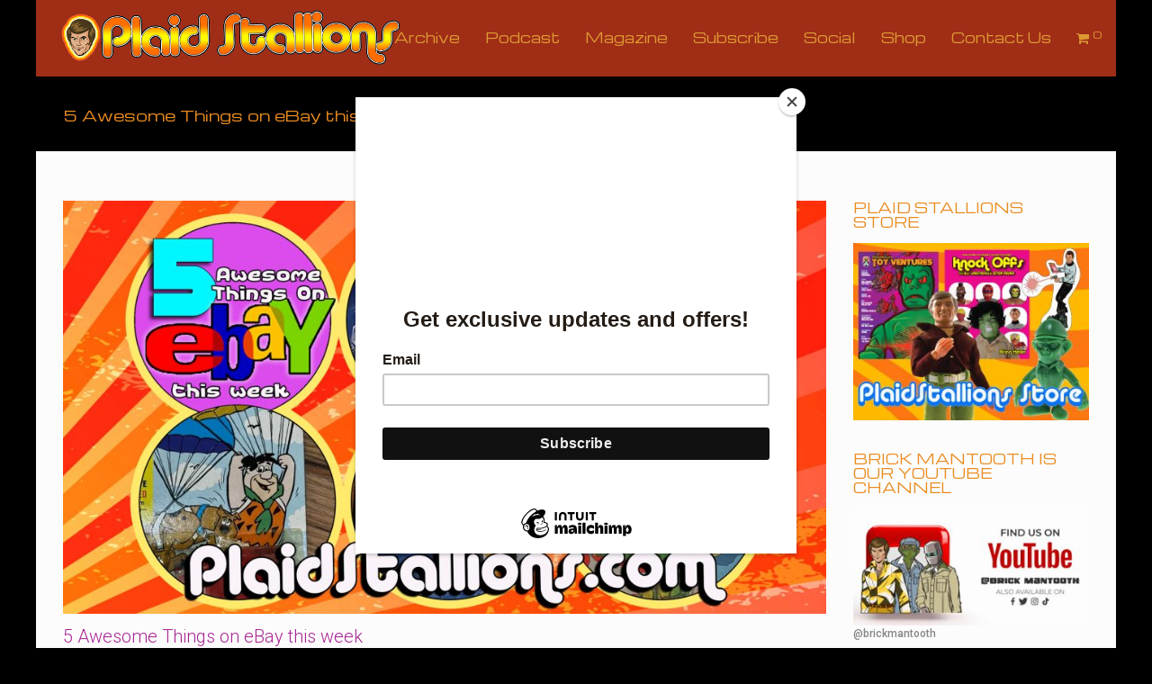

--- FILE ---
content_type: text/html; charset=UTF-8
request_url: https://plaidstallions.com/reboot/5-awesome-things-on-ebay-this-week-123/
body_size: 134539
content:
<!DOCTYPE html>
<!--[if lt IE 7 ]><html class="ie ie6" lang="en-US"> <![endif]-->
<!--[if IE 7 ]><html class="ie ie7" lang="en-US"> <![endif]-->
<!--[if IE 8 ]><html class="ie ie8" lang="en-US"> <![endif]-->
<!--[if (gte IE 9)|!(IE)]><!--><html lang="en-US"> <!--<![endif]-->
<head>
	<!-- Basic Page Needs
  ================================================== -->
	<meta charset="UTF-8">

	<!-- Mobile Specific Metas
  ================================================== -->

	<meta name="viewport" content="width=device-width, initial-scale=1, maximum-scale=1">

	<!--[if lt IE 9]>
		<script src="//html5shim.googlecode.com/svn/trunk/html5.js"></script>
	<![endif]-->

<meta name='robots' content='index, follow, max-image-preview:large, max-snippet:-1, max-video-preview:-1' />
	<style>img:is([sizes="auto" i], [sizes^="auto," i]) { contain-intrinsic-size: 3000px 1500px }</style>
	
            <script data-no-defer="1" data-ezscrex="false" data-cfasync="false" data-pagespeed-no-defer data-cookieconsent="ignore">
                var ctPublicFunctions = {"_ajax_nonce":"2975d27c2c","_rest_nonce":"75a9bd4fda","_ajax_url":"\/reboot\/wp-admin\/admin-ajax.php","_rest_url":"https:\/\/plaidstallions.com\/reboot\/wp-json\/","data__cookies_type":"native","data__ajax_type":"rest","data__bot_detector_enabled":0,"data__frontend_data_log_enabled":1,"text__wait_for_decoding":"Decoding the contact data, let us a few seconds to finish. Anti-Spam by CleanTalk","cookiePrefix":"","wprocket_detected":false,"host_url":"plaidstallions.com"}
            </script>
        
            <script data-no-defer="1" data-ezscrex="false" data-cfasync="false" data-pagespeed-no-defer data-cookieconsent="ignore">
                var ctPublic = {"_ajax_nonce":"2975d27c2c","settings__forms__check_internal":"0","settings__forms__check_external":"0","settings__forms__force_protection":0,"settings__forms__search_test":"1","settings__data__bot_detector_enabled":0,"settings__comments__form_decoration":0,"settings__sfw__anti_crawler":0,"blog_home":"https:\/\/plaidstallions.com\/reboot\/","pixel__setting":"0","pixel__enabled":false,"pixel__url":null,"data__email_check_before_post":1,"data__email_check_exist_post":0,"data__cookies_type":"native","data__key_is_ok":true,"data__visible_fields_required":true,"wl_brandname":"Anti-Spam by CleanTalk","wl_brandname_short":"CleanTalk","ct_checkjs_key":"e7f4d4523e9b3682633e1224f12a945a7f20d2cab4d57094eea3a3779a521d02","emailEncoderPassKey":"62cb07adc6aa38b87e19c68595c952ce","bot_detector_forms_excluded":"W10=","advancedCacheExists":false,"varnishCacheExists":false,"wc_ajax_add_to_cart":true}
            </script>
        <script>window._wca = window._wca || [];</script>

	<!-- This site is optimized with the Yoast SEO plugin v24.4 - https://yoast.com/wordpress/plugins/seo/ -->
	<title>5 Awesome Things on eBay this week - PS</title>
	<meta name="description" content="5 Awesome Things on eBay this week- Blue Thunder, Fred Flinstone sky dives, Shogun Warrior fashions, Doctor Who and Gor: King of the Terrons!" />
	<link rel="canonical" href="https://plaidstallions.com/reboot/5-awesome-things-on-ebay-this-week-123/" />
	<meta property="og:locale" content="en_US" />
	<meta property="og:type" content="article" />
	<meta property="og:title" content="5 Awesome Things on eBay this week - PS" />
	<meta property="og:description" content="5 Awesome Things on eBay this week- Blue Thunder, Fred Flinstone sky dives, Shogun Warrior fashions, Doctor Who and Gor: King of the Terrons!" />
	<meta property="og:url" content="https://plaidstallions.com/reboot/5-awesome-things-on-ebay-this-week-123/" />
	<meta property="og:site_name" content="PS" />
	<meta property="article:author" content="https://www.facebook.com/Plaidstallionsdotcom" />
	<meta property="article:published_time" content="2024-07-12T02:13:01+00:00" />
	<meta property="og:image" content="https://plaidstallions.com/reboot/wp-content/uploads/2024/07/Five-Awesome-bubbles-blanket.jpg" />
	<meta property="og:image:width" content="2000" />
	<meta property="og:image:height" content="1084" />
	<meta property="og:image:type" content="image/jpeg" />
	<meta name="author" content="Mantooth" />
	<meta name="twitter:card" content="summary_large_image" />
	<meta name="twitter:creator" content="@plaidstallions" />
	<meta name="twitter:label1" content="Written by" />
	<meta name="twitter:data1" content="Mantooth" />
	<meta name="twitter:label2" content="Est. reading time" />
	<meta name="twitter:data2" content="6 minutes" />
	<script type="application/ld+json" class="yoast-schema-graph">{"@context":"https://schema.org","@graph":[{"@type":"WebPage","@id":"https://plaidstallions.com/reboot/5-awesome-things-on-ebay-this-week-123/","url":"https://plaidstallions.com/reboot/5-awesome-things-on-ebay-this-week-123/","name":"5 Awesome Things on eBay this week - PS","isPartOf":{"@id":"https://plaidstallions.com/reboot/#website"},"primaryImageOfPage":{"@id":"https://plaidstallions.com/reboot/5-awesome-things-on-ebay-this-week-123/#primaryimage"},"image":{"@id":"https://plaidstallions.com/reboot/5-awesome-things-on-ebay-this-week-123/#primaryimage"},"thumbnailUrl":"https://plaidstallions.com/reboot/wp-content/uploads/2024/07/Five-Awesome-bubbles-blanket.jpg","datePublished":"2024-07-12T02:13:01+00:00","author":{"@id":"https://plaidstallions.com/reboot/#/schema/person/16ff10349d8ed1d438af3f365401ada0"},"description":"5 Awesome Things on eBay this week- Blue Thunder, Fred Flinstone sky dives, Shogun Warrior fashions, Doctor Who and Gor: King of the Terrons!","breadcrumb":{"@id":"https://plaidstallions.com/reboot/5-awesome-things-on-ebay-this-week-123/#breadcrumb"},"inLanguage":"en-US","potentialAction":{"@type":"ListenAction","target":"https://plaidstallions.com/reboot/5-awesome-things-on-ebay-this-week-123/#podcast_player_23944","object":{"@id":"https://plaidstallions.com/reboot/5-awesome-things-on-ebay-this-week-123/#/schema/podcast"}},"mainEntityOfPage":"https://plaidstallions.com/reboot/5-awesome-things-on-ebay-this-week-123/#/schema/podcast"},{"@type":"ImageObject","inLanguage":"en-US","@id":"https://plaidstallions.com/reboot/5-awesome-things-on-ebay-this-week-123/#primaryimage","url":"https://plaidstallions.com/reboot/wp-content/uploads/2024/07/Five-Awesome-bubbles-blanket.jpg","contentUrl":"https://plaidstallions.com/reboot/wp-content/uploads/2024/07/Five-Awesome-bubbles-blanket.jpg","width":2000,"height":1084,"caption":"5 Awesome Things on eBay this week"},{"@type":"BreadcrumbList","@id":"https://plaidstallions.com/reboot/5-awesome-things-on-ebay-this-week-123/#breadcrumb","itemListElement":[{"@type":"ListItem","position":1,"name":"Home","item":"https://plaidstallions.com/reboot/"},{"@type":"ListItem","position":2,"name":"5 Awesome Things on eBay this week"}]},{"@type":"WebSite","@id":"https://plaidstallions.com/reboot/#website","url":"https://plaidstallions.com/reboot/","name":"PS","description":"Reboot","potentialAction":[{"@type":"SearchAction","target":{"@type":"EntryPoint","urlTemplate":"https://plaidstallions.com/reboot/?s={search_term_string}"},"query-input":{"@type":"PropertyValueSpecification","valueRequired":true,"valueName":"search_term_string"}}],"inLanguage":"en-US"},{"@type":"Person","@id":"https://plaidstallions.com/reboot/#/schema/person/16ff10349d8ed1d438af3f365401ada0","name":"Mantooth","image":{"@type":"ImageObject","inLanguage":"en-US","@id":"https://plaidstallions.com/reboot/#/schema/person/image/","url":"https://secure.gravatar.com/avatar/3fc3c105a2aeb1b3c519640f19586cfe?s=96&d=mm&r=g","contentUrl":"https://secure.gravatar.com/avatar/3fc3c105a2aeb1b3c519640f19586cfe?s=96&d=mm&r=g","caption":"Mantooth"},"description":"AKA Brian Heiler author of \"Rack Toys: Cheap, Crazed Playthings\" and co-editor of \"Toy-Ventures Magazine\". Co-Host of the \"Pod Stallions\" podcast. Host of the Brick Mantooth Youtube channel, painter, designer, writer, mental health advocate, toy collector, Mego, and Mego Knock-Off enthusiast. I have large feet, ADHD and I live in Canada. Talk toys, not others.","sameAs":["https://plaidstallions.com/reboot","https://www.facebook.com/Plaidstallionsdotcom","@plaidstallions","https://x.com/plaidstallions","https://www.youtube.com/channel/UCwYta3nz_7FAzPvP8FPSgpg"],"url":"https://plaidstallions.com/reboot/author/mantooth/"}]}</script>
	<!-- / Yoast SEO plugin. -->


<link rel='dns-prefetch' href='//stats.wp.com' />
<link rel='dns-prefetch' href='//fonts.googleapis.com' />
<link rel="alternate" type="application/rss+xml" title="PS &raquo; Feed" href="https://plaidstallions.com/reboot/feed/" />
<link rel="alternate" type="application/rss+xml" title="PS &raquo; Comments Feed" href="https://plaidstallions.com/reboot/comments/feed/" />
<link rel="alternate" type="application/rss+xml" title="PS &raquo; 5 Awesome Things on eBay this week Comments Feed" href="https://plaidstallions.com/reboot/5-awesome-things-on-ebay-this-week-123/feed/" />
<script type="text/javascript">
/* <![CDATA[ */
window._wpemojiSettings = {"baseUrl":"https:\/\/s.w.org\/images\/core\/emoji\/15.0.3\/72x72\/","ext":".png","svgUrl":"https:\/\/s.w.org\/images\/core\/emoji\/15.0.3\/svg\/","svgExt":".svg","source":{"concatemoji":"https:\/\/plaidstallions.com\/reboot\/wp-includes\/js\/wp-emoji-release.min.js?ver=6.7.2"}};
/*! This file is auto-generated */
!function(i,n){var o,s,e;function c(e){try{var t={supportTests:e,timestamp:(new Date).valueOf()};sessionStorage.setItem(o,JSON.stringify(t))}catch(e){}}function p(e,t,n){e.clearRect(0,0,e.canvas.width,e.canvas.height),e.fillText(t,0,0);var t=new Uint32Array(e.getImageData(0,0,e.canvas.width,e.canvas.height).data),r=(e.clearRect(0,0,e.canvas.width,e.canvas.height),e.fillText(n,0,0),new Uint32Array(e.getImageData(0,0,e.canvas.width,e.canvas.height).data));return t.every(function(e,t){return e===r[t]})}function u(e,t,n){switch(t){case"flag":return n(e,"\ud83c\udff3\ufe0f\u200d\u26a7\ufe0f","\ud83c\udff3\ufe0f\u200b\u26a7\ufe0f")?!1:!n(e,"\ud83c\uddfa\ud83c\uddf3","\ud83c\uddfa\u200b\ud83c\uddf3")&&!n(e,"\ud83c\udff4\udb40\udc67\udb40\udc62\udb40\udc65\udb40\udc6e\udb40\udc67\udb40\udc7f","\ud83c\udff4\u200b\udb40\udc67\u200b\udb40\udc62\u200b\udb40\udc65\u200b\udb40\udc6e\u200b\udb40\udc67\u200b\udb40\udc7f");case"emoji":return!n(e,"\ud83d\udc26\u200d\u2b1b","\ud83d\udc26\u200b\u2b1b")}return!1}function f(e,t,n){var r="undefined"!=typeof WorkerGlobalScope&&self instanceof WorkerGlobalScope?new OffscreenCanvas(300,150):i.createElement("canvas"),a=r.getContext("2d",{willReadFrequently:!0}),o=(a.textBaseline="top",a.font="600 32px Arial",{});return e.forEach(function(e){o[e]=t(a,e,n)}),o}function t(e){var t=i.createElement("script");t.src=e,t.defer=!0,i.head.appendChild(t)}"undefined"!=typeof Promise&&(o="wpEmojiSettingsSupports",s=["flag","emoji"],n.supports={everything:!0,everythingExceptFlag:!0},e=new Promise(function(e){i.addEventListener("DOMContentLoaded",e,{once:!0})}),new Promise(function(t){var n=function(){try{var e=JSON.parse(sessionStorage.getItem(o));if("object"==typeof e&&"number"==typeof e.timestamp&&(new Date).valueOf()<e.timestamp+604800&&"object"==typeof e.supportTests)return e.supportTests}catch(e){}return null}();if(!n){if("undefined"!=typeof Worker&&"undefined"!=typeof OffscreenCanvas&&"undefined"!=typeof URL&&URL.createObjectURL&&"undefined"!=typeof Blob)try{var e="postMessage("+f.toString()+"("+[JSON.stringify(s),u.toString(),p.toString()].join(",")+"));",r=new Blob([e],{type:"text/javascript"}),a=new Worker(URL.createObjectURL(r),{name:"wpTestEmojiSupports"});return void(a.onmessage=function(e){c(n=e.data),a.terminate(),t(n)})}catch(e){}c(n=f(s,u,p))}t(n)}).then(function(e){for(var t in e)n.supports[t]=e[t],n.supports.everything=n.supports.everything&&n.supports[t],"flag"!==t&&(n.supports.everythingExceptFlag=n.supports.everythingExceptFlag&&n.supports[t]);n.supports.everythingExceptFlag=n.supports.everythingExceptFlag&&!n.supports.flag,n.DOMReady=!1,n.readyCallback=function(){n.DOMReady=!0}}).then(function(){return e}).then(function(){var e;n.supports.everything||(n.readyCallback(),(e=n.source||{}).concatemoji?t(e.concatemoji):e.wpemoji&&e.twemoji&&(t(e.twemoji),t(e.wpemoji)))}))}((window,document),window._wpemojiSettings);
/* ]]> */
</script>
<style id='wp-emoji-styles-inline-css' type='text/css'>

	img.wp-smiley, img.emoji {
		display: inline !important;
		border: none !important;
		box-shadow: none !important;
		height: 1em !important;
		width: 1em !important;
		margin: 0 0.07em !important;
		vertical-align: -0.1em !important;
		background: none !important;
		padding: 0 !important;
	}
</style>
<link rel='stylesheet' id='wp-block-library-css' href='https://plaidstallions.com/reboot/wp-includes/css/dist/block-library/style.min.css?ver=6.7.2' type='text/css' media='all' />
<link rel='stylesheet' id='mediaelement-css' href='https://plaidstallions.com/reboot/wp-includes/js/mediaelement/mediaelementplayer-legacy.min.css?ver=4.2.17' type='text/css' media='all' />
<link rel='stylesheet' id='wp-mediaelement-css' href='https://plaidstallions.com/reboot/wp-includes/js/mediaelement/wp-mediaelement.min.css?ver=6.7.2' type='text/css' media='all' />
<style id='jetpack-sharing-buttons-style-inline-css' type='text/css'>
.jetpack-sharing-buttons__services-list{display:flex;flex-direction:row;flex-wrap:wrap;gap:0;list-style-type:none;margin:5px;padding:0}.jetpack-sharing-buttons__services-list.has-small-icon-size{font-size:12px}.jetpack-sharing-buttons__services-list.has-normal-icon-size{font-size:16px}.jetpack-sharing-buttons__services-list.has-large-icon-size{font-size:24px}.jetpack-sharing-buttons__services-list.has-huge-icon-size{font-size:36px}@media print{.jetpack-sharing-buttons__services-list{display:none!important}}.editor-styles-wrapper .wp-block-jetpack-sharing-buttons{gap:0;padding-inline-start:0}ul.jetpack-sharing-buttons__services-list.has-background{padding:1.25em 2.375em}
</style>
<style id='classic-theme-styles-inline-css' type='text/css'>
/*! This file is auto-generated */
.wp-block-button__link{color:#fff;background-color:#32373c;border-radius:9999px;box-shadow:none;text-decoration:none;padding:calc(.667em + 2px) calc(1.333em + 2px);font-size:1.125em}.wp-block-file__button{background:#32373c;color:#fff;text-decoration:none}
</style>
<style id='global-styles-inline-css' type='text/css'>
:root{--wp--preset--aspect-ratio--square: 1;--wp--preset--aspect-ratio--4-3: 4/3;--wp--preset--aspect-ratio--3-4: 3/4;--wp--preset--aspect-ratio--3-2: 3/2;--wp--preset--aspect-ratio--2-3: 2/3;--wp--preset--aspect-ratio--16-9: 16/9;--wp--preset--aspect-ratio--9-16: 9/16;--wp--preset--color--black: #000000;--wp--preset--color--cyan-bluish-gray: #abb8c3;--wp--preset--color--white: #ffffff;--wp--preset--color--pale-pink: #f78da7;--wp--preset--color--vivid-red: #cf2e2e;--wp--preset--color--luminous-vivid-orange: #ff6900;--wp--preset--color--luminous-vivid-amber: #fcb900;--wp--preset--color--light-green-cyan: #7bdcb5;--wp--preset--color--vivid-green-cyan: #00d084;--wp--preset--color--pale-cyan-blue: #8ed1fc;--wp--preset--color--vivid-cyan-blue: #0693e3;--wp--preset--color--vivid-purple: #9b51e0;--wp--preset--gradient--vivid-cyan-blue-to-vivid-purple: linear-gradient(135deg,rgba(6,147,227,1) 0%,rgb(155,81,224) 100%);--wp--preset--gradient--light-green-cyan-to-vivid-green-cyan: linear-gradient(135deg,rgb(122,220,180) 0%,rgb(0,208,130) 100%);--wp--preset--gradient--luminous-vivid-amber-to-luminous-vivid-orange: linear-gradient(135deg,rgba(252,185,0,1) 0%,rgba(255,105,0,1) 100%);--wp--preset--gradient--luminous-vivid-orange-to-vivid-red: linear-gradient(135deg,rgba(255,105,0,1) 0%,rgb(207,46,46) 100%);--wp--preset--gradient--very-light-gray-to-cyan-bluish-gray: linear-gradient(135deg,rgb(238,238,238) 0%,rgb(169,184,195) 100%);--wp--preset--gradient--cool-to-warm-spectrum: linear-gradient(135deg,rgb(74,234,220) 0%,rgb(151,120,209) 20%,rgb(207,42,186) 40%,rgb(238,44,130) 60%,rgb(251,105,98) 80%,rgb(254,248,76) 100%);--wp--preset--gradient--blush-light-purple: linear-gradient(135deg,rgb(255,206,236) 0%,rgb(152,150,240) 100%);--wp--preset--gradient--blush-bordeaux: linear-gradient(135deg,rgb(254,205,165) 0%,rgb(254,45,45) 50%,rgb(107,0,62) 100%);--wp--preset--gradient--luminous-dusk: linear-gradient(135deg,rgb(255,203,112) 0%,rgb(199,81,192) 50%,rgb(65,88,208) 100%);--wp--preset--gradient--pale-ocean: linear-gradient(135deg,rgb(255,245,203) 0%,rgb(182,227,212) 50%,rgb(51,167,181) 100%);--wp--preset--gradient--electric-grass: linear-gradient(135deg,rgb(202,248,128) 0%,rgb(113,206,126) 100%);--wp--preset--gradient--midnight: linear-gradient(135deg,rgb(2,3,129) 0%,rgb(40,116,252) 100%);--wp--preset--font-size--small: 13px;--wp--preset--font-size--medium: 20px;--wp--preset--font-size--large: 36px;--wp--preset--font-size--x-large: 42px;--wp--preset--font-family--inter: "Inter", sans-serif;--wp--preset--font-family--cardo: Cardo;--wp--preset--spacing--20: 0.44rem;--wp--preset--spacing--30: 0.67rem;--wp--preset--spacing--40: 1rem;--wp--preset--spacing--50: 1.5rem;--wp--preset--spacing--60: 2.25rem;--wp--preset--spacing--70: 3.38rem;--wp--preset--spacing--80: 5.06rem;--wp--preset--shadow--natural: 6px 6px 9px rgba(0, 0, 0, 0.2);--wp--preset--shadow--deep: 12px 12px 50px rgba(0, 0, 0, 0.4);--wp--preset--shadow--sharp: 6px 6px 0px rgba(0, 0, 0, 0.2);--wp--preset--shadow--outlined: 6px 6px 0px -3px rgba(255, 255, 255, 1), 6px 6px rgba(0, 0, 0, 1);--wp--preset--shadow--crisp: 6px 6px 0px rgba(0, 0, 0, 1);}:where(.is-layout-flex){gap: 0.5em;}:where(.is-layout-grid){gap: 0.5em;}body .is-layout-flex{display: flex;}.is-layout-flex{flex-wrap: wrap;align-items: center;}.is-layout-flex > :is(*, div){margin: 0;}body .is-layout-grid{display: grid;}.is-layout-grid > :is(*, div){margin: 0;}:where(.wp-block-columns.is-layout-flex){gap: 2em;}:where(.wp-block-columns.is-layout-grid){gap: 2em;}:where(.wp-block-post-template.is-layout-flex){gap: 1.25em;}:where(.wp-block-post-template.is-layout-grid){gap: 1.25em;}.has-black-color{color: var(--wp--preset--color--black) !important;}.has-cyan-bluish-gray-color{color: var(--wp--preset--color--cyan-bluish-gray) !important;}.has-white-color{color: var(--wp--preset--color--white) !important;}.has-pale-pink-color{color: var(--wp--preset--color--pale-pink) !important;}.has-vivid-red-color{color: var(--wp--preset--color--vivid-red) !important;}.has-luminous-vivid-orange-color{color: var(--wp--preset--color--luminous-vivid-orange) !important;}.has-luminous-vivid-amber-color{color: var(--wp--preset--color--luminous-vivid-amber) !important;}.has-light-green-cyan-color{color: var(--wp--preset--color--light-green-cyan) !important;}.has-vivid-green-cyan-color{color: var(--wp--preset--color--vivid-green-cyan) !important;}.has-pale-cyan-blue-color{color: var(--wp--preset--color--pale-cyan-blue) !important;}.has-vivid-cyan-blue-color{color: var(--wp--preset--color--vivid-cyan-blue) !important;}.has-vivid-purple-color{color: var(--wp--preset--color--vivid-purple) !important;}.has-black-background-color{background-color: var(--wp--preset--color--black) !important;}.has-cyan-bluish-gray-background-color{background-color: var(--wp--preset--color--cyan-bluish-gray) !important;}.has-white-background-color{background-color: var(--wp--preset--color--white) !important;}.has-pale-pink-background-color{background-color: var(--wp--preset--color--pale-pink) !important;}.has-vivid-red-background-color{background-color: var(--wp--preset--color--vivid-red) !important;}.has-luminous-vivid-orange-background-color{background-color: var(--wp--preset--color--luminous-vivid-orange) !important;}.has-luminous-vivid-amber-background-color{background-color: var(--wp--preset--color--luminous-vivid-amber) !important;}.has-light-green-cyan-background-color{background-color: var(--wp--preset--color--light-green-cyan) !important;}.has-vivid-green-cyan-background-color{background-color: var(--wp--preset--color--vivid-green-cyan) !important;}.has-pale-cyan-blue-background-color{background-color: var(--wp--preset--color--pale-cyan-blue) !important;}.has-vivid-cyan-blue-background-color{background-color: var(--wp--preset--color--vivid-cyan-blue) !important;}.has-vivid-purple-background-color{background-color: var(--wp--preset--color--vivid-purple) !important;}.has-black-border-color{border-color: var(--wp--preset--color--black) !important;}.has-cyan-bluish-gray-border-color{border-color: var(--wp--preset--color--cyan-bluish-gray) !important;}.has-white-border-color{border-color: var(--wp--preset--color--white) !important;}.has-pale-pink-border-color{border-color: var(--wp--preset--color--pale-pink) !important;}.has-vivid-red-border-color{border-color: var(--wp--preset--color--vivid-red) !important;}.has-luminous-vivid-orange-border-color{border-color: var(--wp--preset--color--luminous-vivid-orange) !important;}.has-luminous-vivid-amber-border-color{border-color: var(--wp--preset--color--luminous-vivid-amber) !important;}.has-light-green-cyan-border-color{border-color: var(--wp--preset--color--light-green-cyan) !important;}.has-vivid-green-cyan-border-color{border-color: var(--wp--preset--color--vivid-green-cyan) !important;}.has-pale-cyan-blue-border-color{border-color: var(--wp--preset--color--pale-cyan-blue) !important;}.has-vivid-cyan-blue-border-color{border-color: var(--wp--preset--color--vivid-cyan-blue) !important;}.has-vivid-purple-border-color{border-color: var(--wp--preset--color--vivid-purple) !important;}.has-vivid-cyan-blue-to-vivid-purple-gradient-background{background: var(--wp--preset--gradient--vivid-cyan-blue-to-vivid-purple) !important;}.has-light-green-cyan-to-vivid-green-cyan-gradient-background{background: var(--wp--preset--gradient--light-green-cyan-to-vivid-green-cyan) !important;}.has-luminous-vivid-amber-to-luminous-vivid-orange-gradient-background{background: var(--wp--preset--gradient--luminous-vivid-amber-to-luminous-vivid-orange) !important;}.has-luminous-vivid-orange-to-vivid-red-gradient-background{background: var(--wp--preset--gradient--luminous-vivid-orange-to-vivid-red) !important;}.has-very-light-gray-to-cyan-bluish-gray-gradient-background{background: var(--wp--preset--gradient--very-light-gray-to-cyan-bluish-gray) !important;}.has-cool-to-warm-spectrum-gradient-background{background: var(--wp--preset--gradient--cool-to-warm-spectrum) !important;}.has-blush-light-purple-gradient-background{background: var(--wp--preset--gradient--blush-light-purple) !important;}.has-blush-bordeaux-gradient-background{background: var(--wp--preset--gradient--blush-bordeaux) !important;}.has-luminous-dusk-gradient-background{background: var(--wp--preset--gradient--luminous-dusk) !important;}.has-pale-ocean-gradient-background{background: var(--wp--preset--gradient--pale-ocean) !important;}.has-electric-grass-gradient-background{background: var(--wp--preset--gradient--electric-grass) !important;}.has-midnight-gradient-background{background: var(--wp--preset--gradient--midnight) !important;}.has-small-font-size{font-size: var(--wp--preset--font-size--small) !important;}.has-medium-font-size{font-size: var(--wp--preset--font-size--medium) !important;}.has-large-font-size{font-size: var(--wp--preset--font-size--large) !important;}.has-x-large-font-size{font-size: var(--wp--preset--font-size--x-large) !important;}
:where(.wp-block-post-template.is-layout-flex){gap: 1.25em;}:where(.wp-block-post-template.is-layout-grid){gap: 1.25em;}
:where(.wp-block-columns.is-layout-flex){gap: 2em;}:where(.wp-block-columns.is-layout-grid){gap: 2em;}
:root :where(.wp-block-pullquote){font-size: 1.5em;line-height: 1.6;}
</style>
<link rel='stylesheet' id='ct_public_css-css' href='https://plaidstallions.com/reboot/wp-content/plugins/cleantalk-spam-protect/css/cleantalk-public.min.css?ver=6.49' type='text/css' media='all' />
<link rel='stylesheet' id='ct_email_decoder_css-css' href='https://plaidstallions.com/reboot/wp-content/plugins/cleantalk-spam-protect/css/cleantalk-email-decoder.min.css?ver=6.49' type='text/css' media='all' />
<link rel='stylesheet' id='contact-form-7-css' href='https://plaidstallions.com/reboot/wp-content/plugins/contact-form-7/includes/css/styles.css?ver=6.0.3' type='text/css' media='all' />
<style id='woocommerce-inline-inline-css' type='text/css'>
.woocommerce form .form-row .required { visibility: visible; }
</style>
<link rel='stylesheet' id='gateway-css' href='https://plaidstallions.com/reboot/wp-content/plugins/woocommerce-paypal-payments/modules/ppcp-button/assets/css/gateway.css?ver=2.9.6' type='text/css' media='all' />
<link rel='stylesheet' id='brands-styles-css' href='https://plaidstallions.com/reboot/wp-content/plugins/woocommerce/assets/css/brands.css?ver=9.6.2' type='text/css' media='all' />
<link rel='stylesheet' id='wbc-custom-woocommerce-css-css' href='https://plaidstallions.com/reboot/wp-content/themes/ninezeroseven/includes/config-woo/woo-custom-styles.css?ver=6.7.2' type='text/css' media='all' />
<link rel='stylesheet' id='google-fonts-css' href='//fonts.googleapis.com/css?family=Roboto%3A400%2C100%2C300&#038;ver=6.7.2' type='text/css' media='all' />
<link rel='stylesheet' id='base-css' href='https://plaidstallions.com/reboot/wp-content/themes/ninezeroseven/assets/css/bootstrap.css?ver=4.1.4' type='text/css' media='all' />
<link rel='stylesheet' id='flexslider-css' href='https://plaidstallions.com/reboot/wp-content/themes/ninezeroseven/assets/css/flexslider.css?ver=4.1.4' type='text/css' media='all' />
<link rel='stylesheet' id='prettyPhoto-css' href='https://plaidstallions.com/reboot/wp-content/themes/ninezeroseven/assets/js/prettyPhoto/css/prettyPhoto.css?ver=4.1.4' type='text/css' media='all' />
<link rel='stylesheet' id='font-awesome-css' href='https://plaidstallions.com/reboot/wp-content/themes/ninezeroseven/assets/css/font-icons/font-awesome/css/font-awesome.min.css?ver=4.1.4' type='text/css' media='all' />
<link rel='stylesheet' id='wbc907-animated-css' href='https://plaidstallions.com/reboot/wp-content/themes/ninezeroseven/assets/css/animate.min.css?ver=4.1.4' type='text/css' media='all' />
<link rel='stylesheet' id='theme-styles-css' href='https://plaidstallions.com/reboot/wp-content/themes/ninezeroseven/assets/css/theme-styles.css?ver=4.1.4' type='text/css' media='all' />
<link rel='stylesheet' id='theme-features-css' href='https://plaidstallions.com/reboot/wp-content/themes/ninezeroseven/assets/css/theme-features.css?ver=4.1.4' type='text/css' media='all' />
<link rel='stylesheet' id='style-css' href='https://plaidstallions.com/reboot/wp-content/themes/ninezeroseven/style.css?ver=4.1.4' type='text/css' media='all' />
<link rel='stylesheet' id='redux-google-fonts-wbc907_data-css' href='https://fonts.googleapis.com/css?family=Roboto%3A500%2C300%7CMichroma%3A400%7CChicle%3A400&#038;subset=latin&#038;display=swap&#038;ver=6.7.2' type='text/css' media='all' />
<script type="text/javascript" data-pagespeed-no-defer src="https://plaidstallions.com/reboot/wp-content/plugins/cleantalk-spam-protect/js/apbct-public-bundle.min.js?ver=6.49" id="ct_public_functions-js"></script>
<script type="text/javascript" src="https://plaidstallions.com/reboot/wp-includes/js/jquery/jquery.min.js?ver=3.7.1" id="jquery-core-js"></script>
<script type="text/javascript" src="https://plaidstallions.com/reboot/wp-includes/js/jquery/jquery-migrate.min.js?ver=3.4.1" id="jquery-migrate-js"></script>
<script type="text/javascript" src="https://plaidstallions.com/reboot/wp-content/plugins/woocommerce/assets/js/jquery-blockui/jquery.blockUI.min.js?ver=2.7.0-wc.9.6.2" id="jquery-blockui-js" data-wp-strategy="defer"></script>
<script type="text/javascript" id="wc-add-to-cart-js-extra">
/* <![CDATA[ */
var wc_add_to_cart_params = {"ajax_url":"\/reboot\/wp-admin\/admin-ajax.php","wc_ajax_url":"\/reboot\/?wc-ajax=%%endpoint%%","i18n_view_cart":"View cart","cart_url":"https:\/\/plaidstallions.com\/reboot\/cart\/","is_cart":"","cart_redirect_after_add":"no"};
/* ]]> */
</script>
<script type="text/javascript" src="https://plaidstallions.com/reboot/wp-content/plugins/woocommerce/assets/js/frontend/add-to-cart.min.js?ver=9.6.2" id="wc-add-to-cart-js" data-wp-strategy="defer"></script>
<script type="text/javascript" src="https://plaidstallions.com/reboot/wp-content/plugins/woocommerce/assets/js/js-cookie/js.cookie.min.js?ver=2.1.4-wc.9.6.2" id="js-cookie-js" defer="defer" data-wp-strategy="defer"></script>
<script type="text/javascript" id="woocommerce-js-extra">
/* <![CDATA[ */
var woocommerce_params = {"ajax_url":"\/reboot\/wp-admin\/admin-ajax.php","wc_ajax_url":"\/reboot\/?wc-ajax=%%endpoint%%"};
/* ]]> */
</script>
<script type="text/javascript" src="https://plaidstallions.com/reboot/wp-content/plugins/woocommerce/assets/js/frontend/woocommerce.min.js?ver=9.6.2" id="woocommerce-js" defer="defer" data-wp-strategy="defer"></script>
<script type="text/javascript" src="https://plaidstallions.com/reboot/wp-content/plugins/js_composer/assets/js/vendors/woocommerce-add-to-cart.js?ver=8.2" id="vc_woocommerce-add-to-cart-js-js"></script>
<script type="text/javascript" src="https://stats.wp.com/s-202507.js" id="woocommerce-analytics-js" defer="defer" data-wp-strategy="defer"></script>
<script></script><link rel="https://api.w.org/" href="https://plaidstallions.com/reboot/wp-json/" /><link rel="alternate" title="JSON" type="application/json" href="https://plaidstallions.com/reboot/wp-json/wp/v2/posts/23944" /><link rel="EditURI" type="application/rsd+xml" title="RSD" href="https://plaidstallions.com/reboot/xmlrpc.php?rsd" />
<meta name="generator" content="WordPress 6.7.2" />
<meta name="generator" content="Seriously Simple Podcasting 3.8.1" />
<meta name="generator" content="WooCommerce 9.6.2" />
<link rel='shortlink' href='https://plaidstallions.com/reboot/?p=23944' />
<link rel="alternate" title="oEmbed (JSON)" type="application/json+oembed" href="https://plaidstallions.com/reboot/wp-json/oembed/1.0/embed?url=https%3A%2F%2Fplaidstallions.com%2Freboot%2F5-awesome-things-on-ebay-this-week-123%2F" />
<link rel="alternate" title="oEmbed (XML)" type="text/xml+oembed" href="https://plaidstallions.com/reboot/wp-json/oembed/1.0/embed?url=https%3A%2F%2Fplaidstallions.com%2Freboot%2F5-awesome-things-on-ebay-this-week-123%2F&#038;format=xml" />
<script async src="https://epnt.ebay.com/static/epn-smart-tools.js"></script>
<link rel="alternate" type="application/rss+xml" title="Podcast RSS feed" href="https://plaidstallions.com/reboot/feed/podcast" />

	<style>img#wpstats{display:none}</style>
			<noscript><style>.woocommerce-product-gallery{ opacity: 1 !important; }</style></noscript>
	<style type="text/css">.recentcomments a{display:inline !important;padding:0 !important;margin:0 !important;}</style><meta name="generator" content="Powered by WPBakery Page Builder - drag and drop page builder for WordPress."/>
<meta name="generator" content="Powered by Slider Revolution 6.7.18 - responsive, Mobile-Friendly Slider Plugin for WordPress with comfortable drag and drop interface." />
<style class='wp-fonts-local' type='text/css'>
@font-face{font-family:Inter;font-style:normal;font-weight:300 900;font-display:fallback;src:url('https://plaidstallions.com/reboot/wp-content/plugins/woocommerce/assets/fonts/Inter-VariableFont_slnt,wght.woff2') format('woff2');font-stretch:normal;}
@font-face{font-family:Cardo;font-style:normal;font-weight:400;font-display:fallback;src:url('https://plaidstallions.com/reboot/wp-content/plugins/woocommerce/assets/fonts/cardo_normal_400.woff2') format('woff2');}
</style>
<script>function setREVStartSize(e){
			//window.requestAnimationFrame(function() {
				window.RSIW = window.RSIW===undefined ? window.innerWidth : window.RSIW;
				window.RSIH = window.RSIH===undefined ? window.innerHeight : window.RSIH;
				try {
					var pw = document.getElementById(e.c).parentNode.offsetWidth,
						newh;
					pw = pw===0 || isNaN(pw) || (e.l=="fullwidth" || e.layout=="fullwidth") ? window.RSIW : pw;
					e.tabw = e.tabw===undefined ? 0 : parseInt(e.tabw);
					e.thumbw = e.thumbw===undefined ? 0 : parseInt(e.thumbw);
					e.tabh = e.tabh===undefined ? 0 : parseInt(e.tabh);
					e.thumbh = e.thumbh===undefined ? 0 : parseInt(e.thumbh);
					e.tabhide = e.tabhide===undefined ? 0 : parseInt(e.tabhide);
					e.thumbhide = e.thumbhide===undefined ? 0 : parseInt(e.thumbhide);
					e.mh = e.mh===undefined || e.mh=="" || e.mh==="auto" ? 0 : parseInt(e.mh,0);
					if(e.layout==="fullscreen" || e.l==="fullscreen")
						newh = Math.max(e.mh,window.RSIH);
					else{
						e.gw = Array.isArray(e.gw) ? e.gw : [e.gw];
						for (var i in e.rl) if (e.gw[i]===undefined || e.gw[i]===0) e.gw[i] = e.gw[i-1];
						e.gh = e.el===undefined || e.el==="" || (Array.isArray(e.el) && e.el.length==0)? e.gh : e.el;
						e.gh = Array.isArray(e.gh) ? e.gh : [e.gh];
						for (var i in e.rl) if (e.gh[i]===undefined || e.gh[i]===0) e.gh[i] = e.gh[i-1];
											
						var nl = new Array(e.rl.length),
							ix = 0,
							sl;
						e.tabw = e.tabhide>=pw ? 0 : e.tabw;
						e.thumbw = e.thumbhide>=pw ? 0 : e.thumbw;
						e.tabh = e.tabhide>=pw ? 0 : e.tabh;
						e.thumbh = e.thumbhide>=pw ? 0 : e.thumbh;
						for (var i in e.rl) nl[i] = e.rl[i]<window.RSIW ? 0 : e.rl[i];
						sl = nl[0];
						for (var i in nl) if (sl>nl[i] && nl[i]>0) { sl = nl[i]; ix=i;}
						var m = pw>(e.gw[ix]+e.tabw+e.thumbw) ? 1 : (pw-(e.tabw+e.thumbw)) / (e.gw[ix]);
						newh =  (e.gh[ix] * m) + (e.tabh + e.thumbh);
					}
					var el = document.getElementById(e.c);
					if (el!==null && el) el.style.height = newh+"px";
					el = document.getElementById(e.c+"_wrapper");
					if (el!==null && el) {
						el.style.height = newh+"px";
						el.style.display = "block";
					}
				} catch(e){
					console.log("Failure at Presize of Slider:" + e)
				}
			//});
		  };</script>
<style type="text/css" title="dynamic-css" class="options-output">.page-wrapper{background-color:#fcfcfc;}.menu-bar-wrapper,.author-wrap,.gallery-item,.blog-style-3 .post-contents, .page-title-wrap,.pager li > a, .pager li > a:focus, .pager li > a:hover, .pager li > span,.woocommerce ul.products li.product .wbc-shop-item-wrap, .woocommerce-page ul.products li.product .wbc-shop-item-wrap{background-color:#efe7de;}blockquote,.post-comments .comment,.single .wbc-portfolio,.post{border-color:#efe7de;}.widget ul li{border-bottom-color:#efe7de;}.menu-bar-wrapper,.menu-bar-wrapper.is-sticky{background-color:#a02d16;}.header-inner a,.wbc_menu > li > a,.primary-menu .wbc_menu a,.mobile-nav-menu .wbc_menu a{color:#dd9933;}.header-bar .menu-icon{color:#dd9933;}.bottom-band,body{background-color:#000000;}body{font-family:Roboto;font-weight:500;font-style:normal;font-size:18px;}.wbc_menu > li > a,.mobile-nav-menu .wbc_menu a{font-family:Michroma;font-weight:400;font-style:normal;}h1{font-family:Roboto;font-weight:300;font-style:normal;color:#a82694;}h2{font-family:Michroma;font-weight:400;font-style:normal;color:#ea8c20;}h3{font-family:Chicle;font-weight:400;font-style:normal;color:#ea8c20;font-size:32;}h4{font-family:Michroma;font-weight:400;font-style:normal;color:#ea8c20;}h6{font-family:Verdana, Geneva, sans-serif;font-weight:400;font-style:normal;color:#dd9933;font-size:20;}</style><style type="text/css">.page-title-wrap {background: #000000;padding: 28px 0 21px;border-bottom: 1px solid rgba(0,0,0,0.03);}.main-footer {background-color: #000000;color: #999;font-size: 12px;}.yellow {margin: 0 0 10px;font-size: 20px;color: #edc421;}p {margin: 0 0 10px;padding-right: 1.8em;padding-bottom: 1.8em;}label {font-weight: normal;color: inherit;opacity: 1;filter: alpha(opacity=50);font-size: 12px;}.wbc-loader-color, .wbc-loader div .wbc-loader-child-color, .wbc-loader div .wbc-loader-child-color-before:before, .wpb-js-composer .vc_tta-color-wbc-theme-primary-color.vc_tta-style-flat .vc_tta-tab.vc_active > a, .wpb-js-composer .vc_general.vc_tta-color-wbc-theme-primary-color.vc_tta-style-flat .vc_tta-tab > a, .wpb-js-composer .vc_tta-color-wbc-theme-primary-color.vc_tta-style-flat.vc_tta-tabs .vc_tta-panels, .wpb-js-composer .vc_tta-color-wbc-theme-primary-color.vc_tta-style-classic .vc_tta-tab > a, .wpb-js-composer .vc_tta-color-wbc-theme-primary-color .vc_tta-panel .vc_tta-panel-heading, .wbc-icon-box:hover .wbc-icon-style-4 .wbc-icon, .wbc-icon-style-4:hover .wbc-icon, .wbc-icon-box:hover .wbc-icon-style-3 .wbc-icon, .wbc-icon-style-2 .wbc-icon, .wbc-icon-style-3:hover .wbc-icon, .wbc-price-table .plan-cost::before, .wbc-price-table .plan-cost::after, .wbc-price-table .plan-head, .wbc-service:hover .wbc-hr, .top-extra-bar, .btn-primary, .item-link-overlay, .quote-format, a.link-format, .flex-direction-nav .flex-prev, .flex-direction-nav .flex-next, .flex-direction-nav .flex-prev:hover, .flex-direction-nav .flex-next:hover, .wbc-icon.icon-background, input[type="submit"], .widget_tag_cloud a, .wbc-pagination a, .wbc-pagination span, .wbc-pager a {background-color: #dd7733;}.has-transparent-menu .menu-bar-wrapper:not(.is-sticky) .mobile-nav-menu .wbc_menu a:hover, .wbc-icon-box:hover .wbc-icon-style-1 .wbc-icon, .wbc-icon-style-1:hover .wbc-icon, .wbc-icon-box:hover .wbc-icon-style-2 .wbc-icon, .wbc-icon-style-2:hover .wbc-icon, .wbc-icon-style-3 .wbc-icon, .has-transparent-menu .menu-bar-wrapper:not(.is-sticky) .menu-icon:hover, .has-transparent-menu .menu-bar-wrapper:not(.is-sticky) .menu-icon.menu-open, .has-transparent-menu .menu-bar-wrapper:not(.is-sticky) .wbc_menu > li > a:hover, .has-transparent-menu .menu-bar-wrapper:not(.is-sticky) .wbc_menu > li.active > a, .wbc-service:hover .wbc-icon, .wbc-service:hover .service-title, .wbc-content-loader, .mobile-nav-menu .wbc_menu a:hover, .mobile-menu .wbc_menu li.mega-menu ul li a:hover, .menu-icon:hover, .menu-icon.menu-open, a, a:hover, a:focus, .wbc_menu a:hover, .wbc_menu .active > a, .wbc_menu .current-menu-item > a, .wbc-color, .logo-text a:hover, .entry-title a:hover, .pager li > a, .pager li > a:focus, .pager li > a:hover, .pager li > span {color: #dd7733;}.breadcrumb>li {display: none;}.item-link-overlay {height: 100%;width: 100%;position: absolute;top: 0;left: 0;width: 100%;display: none;z-index: 1;background-color: #fa8322;opacity: 0;filter: alpha(opacity=0);color: #fff;}.widget ul li {padding: 10px 0;border-bottom: 0px solid rgba(0,0,0,0.05);}.wbc-extra-links, .wbc-extra-links a, .wbc-extra-links a:hover, .wbc-extra-links a:visited {display: none;}</style>

<noscript><style> .wpb_animate_when_almost_visible { opacity: 1; }</style></noscript></head>

<body data-rsssl=1 class="post-template-default single single-post postid-23944 single-format-standard theme-ninezeroseven wbc-core-ver-3-3 woocommerce-no-js pp-lightbox wpb-js-composer js-comp-ver-8.2 vc_responsive">


	<div class="wbc-boxed-wrapper">

	<!-- Up Anchor -->
	<span class="anchor-link wbc907-top" id="up"></span>

	<!-- Begin Header -->

    <header class="wbc-fullwidth-container header-bar mobile-menu" data-menu-height="83" data-scroll-height="40">


      
      <div class="menu-bar-wrapper">
        <div class="container">
          <div class="header-inner">

            <div class="site-logo-title has-logo"><a href="https://plaidstallions.com/reboot/"><img class="wbc-main-logo" src="https://plaidstallions.com/reboot/wp-content/uploads/2020/09/pslogo.png" alt="PS"></a></div><!-- ./site-logo-title --><nav id="wbc9-main" class="primary-menu"><ul id="main-menu" class="wbc_menu"><li id="menu-item-15637" class="menu-item menu-item-type-custom menu-item-object-custom menu-item-15637"><a href="http://www.plaidstallions.com/psindex.html">Archive</a></li>
<li id="menu-item-15638" class="menu-item menu-item-type-custom menu-item-object-custom menu-item-15638"><a href="http://www.plaidstallions.com/podcast.html">Podcast</a></li>
<li id="menu-item-15591" class="menu-item menu-item-type-post_type menu-item-object-page menu-item-15591"><a href="https://plaidstallions.com/reboot/magazine/">Magazine</a></li>
<li id="menu-item-15590" class="menu-item menu-item-type-post_type menu-item-object-page menu-item-15590"><a href="https://plaidstallions.com/reboot/subscribe/">Subscribe</a></li>
<li id="menu-item-15647" class="menu-item menu-item-type-custom menu-item-object-custom menu-item-has-children menu-item-15647"><a href="http://#">Social</a>
<ul class="sub-menu">
	<li id="menu-item-15649" class="menu-item menu-item-type-custom menu-item-object-custom menu-item-15649"><a href="https://www.facebook.com/Plaidstallionsdotcom/">Facebook</a></li>
	<li id="menu-item-15651" class="menu-item menu-item-type-custom menu-item-object-custom menu-item-15651"><a href="https://www.instagram.com/plaidstallions/">Instagram</a></li>
	<li id="menu-item-15650" class="menu-item menu-item-type-custom menu-item-object-custom menu-item-15650"><a href="http://www.twitter.com/plaidstallions">Twitter</a></li>
	<li id="menu-item-15648" class="menu-item menu-item-type-custom menu-item-object-custom menu-item-15648"><a href="https://www.youtube.com/user/palitoy">YouTube</a></li>
</ul>
</li>
<li id="menu-item-17562" class="menu-item menu-item-type-post_type menu-item-object-page menu-item-17562"><a href="https://plaidstallions.com/reboot/shop/">Shop</a></li>
<li id="menu-item-15589" class="menu-item menu-item-type-post_type menu-item-object-page menu-item-15589"><a href="https://plaidstallions.com/reboot/contact-us/">Contact Us</a></li>
					<li class="wbc-shop-cart">
									<a class="cart-contents" href="https://plaidstallions.com/reboot/cart/" title="View Shopping Cart">
				<i class="fa fa-shopping-cart"></i> <span class="count">0</span>
			</a>
													</li>
		    	</ul></nav>            <div class="clearfix"></div>
          </div><!-- ./header-inner -->


          <a href="#" class="menu-icon"><i class="fa fa-bars"></i></a>
          <nav id="mobile-nav-menu" class="mobile-nav-menu" style="display:none;">
            <ul id="mobile-nav-menu-ul" class="wbc_menu"><li class="menu-item menu-item-type-custom menu-item-object-custom menu-item-15637"><a href="http://www.plaidstallions.com/psindex.html">Archive</a></li>
<li class="menu-item menu-item-type-custom menu-item-object-custom menu-item-15638"><a href="http://www.plaidstallions.com/podcast.html">Podcast</a></li>
<li class="menu-item menu-item-type-post_type menu-item-object-page menu-item-15591"><a href="https://plaidstallions.com/reboot/magazine/">Magazine</a></li>
<li class="menu-item menu-item-type-post_type menu-item-object-page menu-item-15590"><a href="https://plaidstallions.com/reboot/subscribe/">Subscribe</a></li>
<li class="menu-item menu-item-type-custom menu-item-object-custom menu-item-has-children menu-item-15647"><a href="http://#">Social</a>
<ul class="sub-menu">
	<li class="menu-item menu-item-type-custom menu-item-object-custom menu-item-15649"><a href="https://www.facebook.com/Plaidstallionsdotcom/">Facebook</a></li>
	<li class="menu-item menu-item-type-custom menu-item-object-custom menu-item-15651"><a href="https://www.instagram.com/plaidstallions/">Instagram</a></li>
	<li class="menu-item menu-item-type-custom menu-item-object-custom menu-item-15650"><a href="http://www.twitter.com/plaidstallions">Twitter</a></li>
	<li class="menu-item menu-item-type-custom menu-item-object-custom menu-item-15648"><a href="https://www.youtube.com/user/palitoy">YouTube</a></li>
</ul>
</li>
<li class="menu-item menu-item-type-post_type menu-item-object-page menu-item-17562"><a href="https://plaidstallions.com/reboot/shop/">Shop</a></li>
<li class="menu-item menu-item-type-post_type menu-item-object-page menu-item-15589"><a href="https://plaidstallions.com/reboot/contact-us/">Contact Us</a></li>
					<li class="wbc-shop-cart">
									<a class="cart-contents" href="https://plaidstallions.com/reboot/cart/" title="View Shopping Cart">
				<i class="fa fa-shopping-cart"></i> <span class="count">0</span>
			</a>
													</li>
		    	</ul>          </nav>
         <div class="clearfix"></div>
        </div><!-- ./container -->
      </div> <!-- ./menu-bar-wrapper -->
    </header>
<!-- End Header -->

	<!-- Page Wrapper -->
	<div class="page-wrapper">

	<!-- Page Title/BreadCrumb --><div class="page-title-wrap"><div class="container"><h2 class="entry-title">5 Awesome Things on eBay this week</h2><ul class="breadcrumb"><li><a href="https://plaidstallions.com/reboot">Home</a></li><li><a href="https://plaidstallions.com/reboot/category/5-awesome-things-on-ebay/">5 Awesome Things on eBay</a></li><li>5 Awesome Things on eBay this week</li></ul></div></div>
		<!-- BEGIN MAIN -->

	    <div class="main-content-area clearfix">

	    					<div class="container">
        
					<div class="row">

						<div class="col-sm-9">
							<div class="posts">

								<article id="post-23944" class="clearfix post-23944 post type-post status-publish format-standard has-post-thumbnail hentry category-5-awesome-things-on-ebay tag-5-awesome-ebay tag-5-awesome-things-on-ebay-this-week tag-blue-thunder tag-commander-power tag-doctor-who tag-five-awesome-ebay tag-gor-king-of-the-terrons tag-gordy tag-hasbro tag-letraset tag-multiple-toys tag-palitoy tag-parachuting-toys tag-rack-toys tag-raideen tag-run-down-transfers tag-shogun-warriors tag-super-joe tag-the-flintstones tag-tom-baker">

    <div class="post-featured">	<div class="wbc-image-wrap">		<a href="https://plaidstallions.com/reboot/5-awesome-things-on-ebay-this-week-123/"><img width="1024" height="555" src="https://plaidstallions.com/reboot/wp-content/uploads/2024/07/Five-Awesome-bubbles-blanket-1024x555.jpg" class="attachment-large size-large wp-post-image" alt="5 Awesome Things on eBay this week" decoding="async" fetchpriority="high" srcset="https://plaidstallions.com/reboot/wp-content/uploads/2024/07/Five-Awesome-bubbles-blanket-1024x555.jpg 1024w, https://plaidstallions.com/reboot/wp-content/uploads/2024/07/Five-Awesome-bubbles-blanket-300x163.jpg 300w, https://plaidstallions.com/reboot/wp-content/uploads/2024/07/Five-Awesome-bubbles-blanket-768x416.jpg 768w, https://plaidstallions.com/reboot/wp-content/uploads/2024/07/Five-Awesome-bubbles-blanket-1536x833.jpg 1536w, https://plaidstallions.com/reboot/wp-content/uploads/2024/07/Five-Awesome-bubbles-blanket-1140x618.jpg 1140w, https://plaidstallions.com/reboot/wp-content/uploads/2024/07/Five-Awesome-bubbles-blanket-848x460.jpg 848w, https://plaidstallions.com/reboot/wp-content/uploads/2024/07/Five-Awesome-bubbles-blanket-600x325.jpg 600w, https://plaidstallions.com/reboot/wp-content/uploads/2024/07/Five-Awesome-bubbles-blanket.jpg 2000w" sizes="(max-width: 1024px) 100vw, 1024px" />		</a>		<div class="item-link-overlay"></div>		<div class="wbc-extra-links">			<a data-photo-up="prettyPhoto" title="Five-Awesome-bubbles-blanket" href="https://plaidstallions.com/reboot/wp-content/uploads/2024/07/Five-Awesome-bubbles-blanket.jpg" class="wbc-photo-up"><i class="fa fa-search"></i></a>		</div>	</div></div>
      <div class="post-contents">

      	<header class="post-header">
	      	<h1 class="entry-title">5 Awesome Things on eBay this week</h1>	        <div class="entry-meta">
				<span class="date"><i class="fa fa-calendar"></i> July 11, 2024</span>
	            <span class="user"><i class="fa fa-user"></i> By <a href="https://plaidstallions.com/reboot/author/mantooth/" title="Posts by Mantooth" rel="author">Mantooth</a></span>
	           	 <span class="post-in"><i class="fa fa-pencil"></i> In <a href="https://plaidstallions.com/reboot/category/5-awesome-things-on-ebay/" rel="category tag">5 Awesome Things on eBay</a></span>	            <span class="comments"><i class="fa fa-comments"></i> 1 Comment</span>
	        </div>
     	</header>

      	<div class="entry-content clearfix">

			<p><strong>5 Awesome Things on eBay this week- Blue Thunder, Fred Flinstone sky dives, Shogun Warrior fashions, Doctor Who and Gor: King of the Terrons!</strong></p>
<p>&nbsp;</p>
<p><strong>Disclaimer: This article is sponsored, and eBay compensates me if you click.</strong></p>
<p><a href="https://www.ebay.com/itm/255055222805?mkcid=1&amp;mkevt=1&amp;mkrid=711-53200-19255-0&amp;ssspo=nkJuTVKdS1K&amp;sssrc=4429486&amp;ssuid=y7Ng20prQya&amp;var=&amp;widget_ver=artemis&amp;media=FB&amp;fbclid=IwZXh0bgNhZW0CMTEAAR1bggZW1L_u1XOzFpZAf8lWk7U-bmvmpNRc0agy1RVQ-fvNXwhPubeMrx0_aem__C9fGlzknXqRFaQaxX-6nQ&amp;siteid=0&amp;campid=5338264803&amp;toolid=20008"><img decoding="async" class="alignnone " src="https://i.ebayimg.com/images/g/IY0AAOSwnsVg5ga4/s-l1600.webp" alt="Original MTC Blue Thunder Artwork- 5 Awesome Things on eBay this week" width="1159" height="869" /></a></p>
<h3><a href="https://www.ebay.com/itm/255055222805?mkcid=1&amp;mkevt=1&amp;mkrid=711-53200-19255-0&amp;ssspo=nkJuTVKdS1K&amp;sssrc=4429486&amp;ssuid=y7Ng20prQya&amp;var=&amp;widget_ver=artemis&amp;media=FB&amp;fbclid=IwZXh0bgNhZW0CMTEAAR1bggZW1L_u1XOzFpZAf8lWk7U-bmvmpNRc0agy1RVQ-fvNXwhPubeMrx0_aem__C9fGlzknXqRFaQaxX-6nQ&amp;siteid=0&amp;campid=5338264803&amp;toolid=20008">Original art for MTC Blue Thunder toy (Sponsored Link) </a>&#8211;</h3>
<p><strong>I fondly remember the MTC Blue Thunder gathering dust at Toys R Us next to the Arco V guns as a teen. This isn&#8217;t my grail but I sure do think it&#8217;s swell. Toy packaging art was the reason I ever picked up a paint brush and it made my life better.</strong></p>
<p>&nbsp;</p>
<p>&nbsp;</p>
<h3><a href="https://www.ebay.com/itm/196487435665?_trkparms=amclksrc%3DITM%26aid%3D777008%26algo%3DPERSONAL.TOPIC%26ao%3D1%26asc%3D20240114230242%26meid%3D2b238397e296415f82bd83aec3ab6a67%26pid%3D101952%26rk%3D1%26rkt%3D1%26mehot%3Dnone%26itm%3D196487435665%26pmt%3D0%26noa%3D1%26pg%3D4375194%26algv%3DWatchlistVariantWithMLR%26brand%3DMattel&amp;_trkparms=parentrq%3A936acc301900ab39027a6371fffc19c6%7Cpageci%3A8f56c11b-3d50-11ef-8dba-2a795f1963e8%7Ciid%3A1%7Cvlpname%3Avlp_homepage&amp;_trksid=p4375194.c101952.m162921&amp;mkcid=1&amp;mkrid=711-53200-19255-0&amp;siteid=0&amp;campid=5338264803&amp;toolid=20008&amp;mkevt=1"><img decoding="async" class="alignnone size-large" src="https://i.ebayimg.com/images/g/vKcAAOSwjvJmib3v/s-l1600.webp" alt="Shogun Warrior Suspenders- 5 Awesome Things on eBay this week" width="1200" height="1600" /></a><br />
<a href="https://www.ebay.com/itm/196487435665?_trkparms=amclksrc%3DITM%26aid%3D777008%26algo%3DPERSONAL.TOPIC%26ao%3D1%26asc%3D20240114230242%26meid%3D2b238397e296415f82bd83aec3ab6a67%26pid%3D101952%26rk%3D1%26rkt%3D1%26mehot%3Dnone%26itm%3D196487435665%26pmt%3D0%26noa%3D1%26pg%3D4375194%26algv%3DWatchlistVariantWithMLR%26brand%3DMattel&amp;_trkparms=parentrq%3A936acc301900ab39027a6371fffc19c6%7Cpageci%3A8f56c11b-3d50-11ef-8dba-2a795f1963e8%7Ciid%3A1%7Cvlpname%3Avlp_homepage&amp;_trksid=p4375194.c101952.m162921&amp;mkcid=1&amp;mkrid=711-53200-19255-0&amp;siteid=0&amp;campid=5338264803&amp;toolid=20008&amp;mkevt=1">Shogun Warriors Suspenders (Sponsored eBay Link)</a> &#8212;</h3>
<p>I&#8217;m not sure what the connection to Raideen is here, also isn&#8217;t that the flag  of Germany?</p>
<p>&nbsp;</p>
<p><a href="https://www.ebay.com/itm/405087016893?itmmeta=01J2A6KJ3M906QN8C12S0HFT39&amp;hash=item5e511157bd:g:5W4AAOSwIwFmjEIS&amp;mkcid=1&amp;mkrid=711-53200-19255-0&amp;siteid=0&amp;campid=5338264803&amp;toolid=20008&amp;mkevt=1"><img loading="lazy" decoding="async" class="alignnone size-large" src="https://i.ebayimg.com/images/g/5W4AAOSwIwFmjEIS/s-l1600.webp" alt="Gordy Fred Flintstone Parachuting Rack Toy- 5 Awesome Things on eBay this week" width="1200" height="1600" /></a></p>
<h3><a href="https://www.ebay.com/itm/405087016893?itmmeta=01J2A6KJ3M906QN8C12S0HFT39&amp;hash=item5e511157bd:g:5W4AAOSwIwFmjEIS&amp;mkcid=1&amp;mkrid=711-53200-19255-0&amp;siteid=0&amp;campid=5338264803&amp;toolid=20008&amp;mkevt=1">Fred Flintstone Parachuting Rack Toy (Sponsored eBay Link)</a> &#8212;</h3>
<p><strong>As silly as these things can be, I haven&#8217;t verified anything but I&#8217;m certain Fred Flinstone jumped out of a plane at least once. Yes, I&#8217;m trying to justify this thing.</strong></p>
<p><a href="https://www.ebay.co.uk/itm/256554147965?itmmeta=01J2HKTDPYGT7AB9DJQR2MDESZ&amp;hash=item3bbbd1a07d:g:U~EAAOSwGo9merTC&amp;mkcid=1&amp;mkrid=710-53481-19255-0&amp;siteid=3&amp;campid=5338264803&amp;toolid=20008&amp;mkevt=1"><img loading="lazy" decoding="async" class="alignnone size-large" src="https://i.ebayimg.com/images/g/U~EAAOSwGo9merTC/s-l1600.webp" alt="Gor King of the Terrons: 5 Awesome Things on eBay this week" width="1172" height="1276" /></a></p>
<p>&nbsp;</p>
<h3><a href="https://www.ebay.co.uk/itm/256554147965?itmmeta=01J2HKTDPYGT7AB9DJQR2MDESZ&amp;hash=item3bbbd1a07d:g:U~EAAOSwGo9merTC&amp;mkcid=1&amp;mkrid=710-53481-19255-0&amp;siteid=3&amp;campid=5338264803&amp;toolid=20008&amp;mkevt=1">Gor King of the Terrons from the UK (sponsored link) </a></h3>
<p><strong>I have a well-known Hasbro Super Joe addiction, and even sweeter is the line in its UK packaging. Dubbed &#8220;Commander Power&#8221; in England, Super Joe didn&#8217;t do well there either, but LOOK AT THAT GORGEOUS BOX. I want it but can&#8217;t afford it right now. It&#8217;s good to want things though.</strong></p>
<p>&nbsp;</p>
<h3>The one and only Mego Meet is this August 17-18, 2024 as part of Zolocon in Warminster, PA. Click here for our <a href="https://www.facebook.com/MegoMeet">Facebook Page</a> or here <a href="https://megomuseum.com/community/forum/mego-stuff/mego-meet-2023">for our forums</a>.</h3>
<div id="attachment_23841" style="width: 1034px" class="wp-caption alignnone"><img loading="lazy" decoding="async" aria-describedby="caption-attachment-23841" class="size-large wp-image-23841" src="https://plaidstallions.com/reboot/wp-content/uploads/2024/06/meet-2024-1024x512.png" alt="Mego Meet 2024" width="1024" height="512" srcset="https://plaidstallions.com/reboot/wp-content/uploads/2024/06/meet-2024-1024x512.png 1024w, https://plaidstallions.com/reboot/wp-content/uploads/2024/06/meet-2024-300x150.png 300w, https://plaidstallions.com/reboot/wp-content/uploads/2024/06/meet-2024-768x384.png 768w, https://plaidstallions.com/reboot/wp-content/uploads/2024/06/meet-2024-1536x768.png 1536w, https://plaidstallions.com/reboot/wp-content/uploads/2024/06/meet-2024-2048x1024.png 2048w, https://plaidstallions.com/reboot/wp-content/uploads/2024/06/meet-2024-1000x500.png 1000w, https://plaidstallions.com/reboot/wp-content/uploads/2024/06/meet-2024-1140x570.png 1140w, https://plaidstallions.com/reboot/wp-content/uploads/2024/06/meet-2024-848x424.png 848w, https://plaidstallions.com/reboot/wp-content/uploads/2024/06/meet-2024-600x300.png 600w" sizes="auto, (max-width: 1024px) 100vw, 1024px" /><p id="caption-attachment-23841" class="wp-caption-text">Mego Meet 2024 is at ZoloCon</p></div>
<p>&nbsp;</p>
<p><a href="https://www.ebay.co.uk/itm/126556496773?itmmeta=01J2HKTDPX2HHEQB292ENDVJJD&amp;hash=item1d775ae385:g:u4EAAOSwpIxltSgG&amp;mkcid=1&amp;mkrid=710-53481-19255-0&amp;siteid=3&amp;campid=5338264803&amp;toolid=20008&amp;mkevt=1"><img loading="lazy" decoding="async" class="alignnone size-large" src="https://i.ebayimg.com/images/g/u4EAAOSwpIxltSgG/s-l1600.webp" alt="Doctor Who Tom Baker Letraset- 5 Awesome Things on eBay this week" width="1000" height="1000" /></a></p>
<h3><a href="https://www.ebay.co.uk/itm/126556496773?itmmeta=01J2HKTDPX2HHEQB292ENDVJJD&amp;hash=item1d775ae385:g:u4EAAOSwpIxltSgG&amp;mkcid=1&amp;mkrid=710-53481-19255-0&amp;siteid=3&amp;campid=5338264803&amp;toolid=20008&amp;mkevt=1">Doctor Who Action Letraset (sponsored eBay link)&#8211;\</a></h3>
<p><strong>This one tasks me, even though some kid already did the transfers, I think that adds to the mystique. I don&#8217;t know who drew these things but they were amazing and I love this so much. </strong></p>
<p>&nbsp;</p>
<p><a href="https://plaidstallions.com/reboot/tag/5-awesome-ebay/">Click Here for past installments of 5 Awesome Things on eBay this week</a></p>
<div id="attachment_23135" style="width: 510px" class="wp-caption alignnone"><a href="https://plaidstallions.com/reboot/tag/5-awesome-ebay/"><img loading="lazy" decoding="async" aria-describedby="caption-attachment-23135" class="wp-image-23135 size-full" src="https://plaidstallions.com/reboot/wp-content/uploads/2023/12/5-Awesome-Key.jpg" alt="5 Awesome Things on eBay this week" width="500" height="149" srcset="https://plaidstallions.com/reboot/wp-content/uploads/2023/12/5-Awesome-Key.jpg 500w, https://plaidstallions.com/reboot/wp-content/uploads/2023/12/5-Awesome-Key-300x89.jpg 300w" sizes="auto, (max-width: 500px) 100vw, 500px" /></a><p id="caption-attachment-23135" class="wp-caption-text">5 Awesome Things on eBay this week</p></div>
<p>&nbsp;</p>
<h3><a href="http://www.megomuseum.com/mego-museum-mailing-list-signup/">Join our weekly newsletter.</a></h3>
<p><a href="http://www.megomuseum.com/mego-museum-mailing-list-signup/"><img loading="lazy" decoding="async" class="alignnone size-large" src="https://mcusercontent.com/72ce191d25905882ce4a90f43/images/28704e6d-9d42-18e8-3262-58dae33eb7a5.jpg" alt="The Super Collector Newsletter covers Mego and so much more PlaidStallions" width="800" height="245" /></a></p>
<p><strong><a href="https://www.megomuseum.com/mego-museum-mailing-list-signup/">The Super Collector Newsletter</a> combines all the news from Mego Museum and Plaid Stallions and a lot of other fun stuff across the Interwebs. It&#8217;s got customs, new action figures, vintage finds and a lot of pop culture. <a href="http://www.megomuseum.com/mego-museum-mailing-list-signup/">Sign Up Here!</a></strong></p>
<p><strong>We co-produced this amazing action figure with <a href="http://whiteelephanttoyz.com">White Elephant Toyz</a>; it&#8217;s an 8&#8243; Mego Style Officially Licensed Tura Satana figure with a beautiful box by Joeseph Linsner! <a href="https://plaidstallions.com/reboot/product/tura-satana-officially-licensed-action-figure/">Get yours while supplies last.</a></strong></p>
<h3><a href="https://plaidstallions.com/reboot/product/knock-offs-totally-unauthorized-action-figures-book-preorder/">Knock Offs; Totally Unauthorized Action Figures the book</a></h3>
<p><a href="https://plaidstallions.com/reboot/product/knock-offs-totally-unauthorized-action-figures-book-preorder/"><img loading="lazy" decoding="async" class="alignnone size-full wp-image-22553" src="https://plaidstallions.com/reboot/wp-content/uploads/2023/07/Knockoffsbulkgag.jpg" alt="Knock Offs; Totally Unauthorized Action Figures the book Megolike" width="800" height="300" srcset="https://plaidstallions.com/reboot/wp-content/uploads/2023/07/Knockoffsbulkgag.jpg 800w, https://plaidstallions.com/reboot/wp-content/uploads/2023/07/Knockoffsbulkgag-300x113.jpg 300w, https://plaidstallions.com/reboot/wp-content/uploads/2023/07/Knockoffsbulkgag-768x288.jpg 768w, https://plaidstallions.com/reboot/wp-content/uploads/2023/07/Knockoffsbulkgag-600x225.jpg 600w" sizes="auto, (max-width: 800px) 100vw, 800px" /></a></p>
<p><strong><a href="https://plaidstallions.com/reboot/product/knock-offs-totally-unauthorized-action-figures-book-preorder/">Knock-Offs Totally Unauthorized Action figures is from the demented mind that brought you &#8220;Rack Toys: Cheap, Crazed Playthings&#8221; and features hundreds of hilarious, charming, copyright infringing toys. Get a signed copy in our shop!</a></strong> 5 Awesome</p>
<h3>Facebook Groups we enjoy</h3>
<p><a href="https://www.facebook.com/groups/podstallions"><img loading="lazy" decoding="async" class="alignnone size-full wp-image-22554" src="https://plaidstallions.com/reboot/wp-content/uploads/2023/07/Podstallionsgroup.jpg" alt="The official FB group for PlaidStallions, Megolike come for the conversation, stay for the chill vibe. Remember, you keep the glass." width="800" height="300" srcset="https://plaidstallions.com/reboot/wp-content/uploads/2023/07/Podstallionsgroup.jpg 800w, https://plaidstallions.com/reboot/wp-content/uploads/2023/07/Podstallionsgroup-300x113.jpg 300w, https://plaidstallions.com/reboot/wp-content/uploads/2023/07/Podstallionsgroup-768x288.jpg 768w, https://plaidstallions.com/reboot/wp-content/uploads/2023/07/Podstallionsgroup-600x225.jpg 600w" sizes="auto, (max-width: 800px) 100vw, 800px" /></a></p>
<p><a href="https://www.facebook.com/groups/podstallions"><strong>The official FB group for PlaidStallions, come for the conversation, stay for the chill vibe. Remember, you keep the glass</strong></a></p>
<p>&nbsp;</p>
<p><a href="https://www.facebook.com/groups/podstallions"><strong>.</strong></a> <a href="https://www.facebook.com/groups/Megoknockoff"><img loading="lazy" decoding="async" class="alignnone size-full wp-image-22555" src="https://plaidstallions.com/reboot/wp-content/uploads/2023/07/MEGOLOCK.jpg" alt="Megolike Knock Off Head Quarters is better than the ABUSIVE divorced dad energy of megolike" width="800" height="300" srcset="https://plaidstallions.com/reboot/wp-content/uploads/2023/07/MEGOLOCK.jpg 800w, https://plaidstallions.com/reboot/wp-content/uploads/2023/07/MEGOLOCK-300x113.jpg 300w, https://plaidstallions.com/reboot/wp-content/uploads/2023/07/MEGOLOCK-768x288.jpg 768w, https://plaidstallions.com/reboot/wp-content/uploads/2023/07/MEGOLOCK-600x225.jpg 600w" sizes="auto, (max-width: 800px) 100vw, 800px" /></a></p>
<p><strong><a href="https://www.facebook.com/groups/Megoknockoff">Mego Knock Off Headquarters is a group created to discuss bootleg toys and customs. Totally chill vibe for fans of Tomland, Lincoln International, Mego and AHI. It&#8217;s a super fun group, join Mego-KO-HQ!</a></strong></p>
<p>&nbsp;</p>
<p><strong>Check out the PlaidStallions store for Toy-Ventures magazine, Tura Satana and much more:</strong></p>
<p><strong><a href="https://www.plaidstallions.com/reboot/shop">www.plaidstallions.com/reboot/shop</a></strong></p>
<p><strong>Join the fun at Mego Knock Off Headquarters, 1800 members and climbing:</strong></p>
<p><strong><a href="https://www.facebook.com/groups/Megoknockoff">https://www.facebook.com/groups/Megoknockoff</a></strong></p>
<p><strong>New to the channel?</strong></p>
<p><strong> Subscribe! ►<a href="https://bit.ly/3D3zxJK">https://bit.ly/3D3zxJK</a></strong></p>
<p><strong>Follow Plaid Stallions on Social Media:</strong></p>
<p><strong>Twitter ► <a href="https://bit.ly/2UzxQ5q">https://bit.ly/2UzxQ5q</a></strong></p>
<p><strong>Facebook ► <a href="https://bit.ly/3mfY73R">https://bit.ly/3mfY73R</a></strong></p>
<p><strong>Instagram ►<a href="https://bit.ly/3yZ3kAV">https://bit.ly/3yZ3kAV</a></strong></p>
<p><strong>Website ► <a href="https://bit.ly/3yZ3kAV">https://bit.ly/3yZ3kAV</a></strong></p>
<p><strong>5 Awesome Things on eBay this week- Blue Thunder, Fred Flinstone sky dives, Shogun Warrior fashions, Doctor Who and Gor: King of the Terrons!</strong></p>
<p>Raideen, 5 Awesome Things on eBay this week, 5 Awesome eBay, five Awesome eBay, Multiple Toys, Blue Thunder, Shogun Warriors, Rack Toys, The Flintstones, Parachuting toys, Gordy, Letraset, Tom Baker, Doctor Who, run down transfers, Gor King of the Terrons, Commander Power, Palitoy, Super Joe, Hasbro</p>
			
				<div class="tags">
				Tags: <a href="https://plaidstallions.com/reboot/tag/5-awesome-ebay/" rel="tag">5 awesome ebay</a>, <a href="https://plaidstallions.com/reboot/tag/5-awesome-things-on-ebay-this-week/" rel="tag">5 Awesome Things on eBay this week</a>, <a href="https://plaidstallions.com/reboot/tag/blue-thunder/" rel="tag">blue thunder</a>, <a href="https://plaidstallions.com/reboot/tag/commander-power/" rel="tag">Commander Power</a>, <a href="https://plaidstallions.com/reboot/tag/doctor-who/" rel="tag">Doctor Who</a>, <a href="https://plaidstallions.com/reboot/tag/five-awesome-ebay/" rel="tag">five awesome ebay</a>, <a href="https://plaidstallions.com/reboot/tag/gor-king-of-the-terrons/" rel="tag">Gor King of the Terrons</a>, <a href="https://plaidstallions.com/reboot/tag/gordy/" rel="tag">Gordy</a>, <a href="https://plaidstallions.com/reboot/tag/hasbro/" rel="tag">Hasbro</a>, <a href="https://plaidstallions.com/reboot/tag/letraset/" rel="tag">letraset</a>, <a href="https://plaidstallions.com/reboot/tag/multiple-toys/" rel="tag">multiple toys</a>, <a href="https://plaidstallions.com/reboot/tag/palitoy/" rel="tag">palitoy</a>, <a href="https://plaidstallions.com/reboot/tag/parachuting-toys/" rel="tag">Parachuting toys</a>, <a href="https://plaidstallions.com/reboot/tag/rack-toys/" rel="tag">Rack Toys</a>, <a href="https://plaidstallions.com/reboot/tag/raideen/" rel="tag">Raideen</a>, <a href="https://plaidstallions.com/reboot/tag/run-down-transfers/" rel="tag">run down transfers</a>, <a href="https://plaidstallions.com/reboot/tag/shogun-warriors/" rel="tag">Shogun Warriors</a>, <a href="https://plaidstallions.com/reboot/tag/super-joe/" rel="tag">Super Joe</a>, <a href="https://plaidstallions.com/reboot/tag/the-flintstones/" rel="tag">The Flintstones</a>, <a href="https://plaidstallions.com/reboot/tag/tom-baker/" rel="tag">Tom Baker</a>				</div>

			
		</div>
    </div>

</article> <!-- ./post -->


								<!-- BEGIN AUTHOR -->

															
									<div class="author-block clearfix">
										<h4>About The Author</h4>
										<div class="author-wrap">
										
										<img alt='' src='https://secure.gravatar.com/avatar/3fc3c105a2aeb1b3c519640f19586cfe?s=80&#038;d=mm&#038;r=g' srcset='https://secure.gravatar.com/avatar/3fc3c105a2aeb1b3c519640f19586cfe?s=160&#038;d=mm&#038;r=g 2x' class='avatar avatar-80 photo' height='80' width='80' loading='lazy' decoding='async'/><div class="author-name">Mantooth</div>AKA Brian Heiler author of "Rack Toys: Cheap, Crazed Playthings" and co-editor of "Toy-Ventures Magazine". Co-Host of the "Pod Stallions" podcast.  Host of the Brick Mantooth Youtube channel, painter, designer, writer, mental health advocate, toy collector, Mego, and Mego Knock-Off enthusiast. I have large feet, ADHD and I live in Canada. Talk toys, not others.<div class="author-descritpion"></div>										</div>
									</div>

								
								<!-- END AUTHOR -->

																			
										<div class="comment-block">

											

<div class="heading has-comments" id="comments">
	<h4>1 Comment</h4>
</div>


	<ul class="post-comments">
					<!-- COMMENT -->
			<li id="comment-28320">

				<div class="comment even thread-even depth-1 clearfix">

					<img src="https://secure.gravatar.com/avatar/28f4863e1be97235ee038f481816e176?s=60&#038;d=mm&#038;r=g" class="comment-image" width="60" height="60" alt="" />

				<div class="comment-wrap">
					<div class="comment-meta">
						Chuck Ricketts on July 12, 2024					</div>


					<div class="comment-content">

						
						<p>Just wanted to say thank you! Since Wednesday’s tease I wanted to know who the DC Kirby Mego was. </p>
<p>I live in the Houston area and our house still has no power after Hurricane Beryl, so this was a nice distraction!</p>

										</div>



					<div class="reply-link"><a rel="nofollow" class="comment-reply-link" href="#comment-28320" data-commentid="28320" data-postid="23944" data-belowelement="comment-28320" data-respondelement="respond" data-replyto="Reply to Chuck Ricketts" aria-label="Reply to Chuck Ricketts">Reply</a></div>
				</div>
			<!-- END COMMENT -->
			</div>


		</li><!-- #comment-## -->
	</ul>

	<div class="navigation">
	  	</div>


											<div id="respond" class="comment-form">
					<div class="heading">
						<h4>Leave a Reply</h4>
					</div>
					<small><a rel="nofollow" id="cancel-comment-reply-link" href="/reboot/5-awesome-things-on-ebay-this-week-123/#respond" style="display:none;">Cancel reply</a></small>
											<form action="https://plaidstallions.com/reboot/wp-comments-post.php" method="post" id="reply" class="form-horizontal">
																														<div class="row"><p class="comment-form-author col-sm-6 col-md-4"><label for="author">Name <span class="required">*</span></label> <input id="author" name="author" type="text" value="" size="30" aria-required='true' /></p>
<p class="comment-form-email col-sm-6 col-md-4"><label for="email">Email <span class="required">*</span></label> <input id="email" name="email" type="text" value="" size="30" aria-required='true' /></p>
<p class="comment-form-url col-sm-6 col-md-4"><label for="url">Website</label><input id="url" name="url" type="text" value="" size="30" /></p></div>
														<label for="message">Comment*</label><textarea id="message" name="comment" cols="90" rows="10"></textarea>														<p class="form-submit">
								<input name="submit" type="submit" id="submit" value="Post Comment" />
								<input type='hidden' name='comment_post_ID' value='23944' id='comment_post_ID' />
<input type='hidden' name='comment_parent' id='comment_parent' value='0' />
							</p>
													</form>
									</div><!-- #respond -->
									
										</div>
										
									
								
							</div> <!-- ./posts -->

							
						</div><!-- ./col-sm-9 -->


						<!-- SideBar -->

						<div class="col-sm-3">
							
<div class="side-bar">

    <div class="widget widget_media_image"><h4 class="widget-title">Plaid Stallions Store</h4><a href="https://www.plaidstallions.com/reboot/shop"><img width="300" height="225" src="https://plaidstallions.com/reboot/wp-content/uploads/2022/11/smallershop-300x225.jpg" class="image wp-image-21070  attachment-medium size-medium" alt="Plaid Stallions Store" style="max-width: 100%; height: auto;" decoding="async" loading="lazy" srcset="https://plaidstallions.com/reboot/wp-content/uploads/2022/11/smallershop-300x225.jpg 300w, https://plaidstallions.com/reboot/wp-content/uploads/2022/11/smallershop-768x577.jpg 768w, https://plaidstallions.com/reboot/wp-content/uploads/2022/11/smallershop-848x637.jpg 848w, https://plaidstallions.com/reboot/wp-content/uploads/2022/11/smallershop-600x451.jpg 600w, https://plaidstallions.com/reboot/wp-content/uploads/2022/11/smallershop.jpg 900w" sizes="auto, (max-width: 300px) 100vw, 300px" /></a></div><div class="widget widget_media_image"><h4 class="widget-title">Brick Mantooth is our YouTube Channel</h4><div style="width: 310px" class="wp-caption alignnone"><a href="https://www.youtube.com/c/BrickMantooth"><img width="300" height="149" src="https://plaidstallions.com/reboot/wp-content/uploads/2023/12/yutubeses-300x149.jpg" class="image wp-image-23087  attachment-medium size-medium" alt="YouTube Channel for Plaidstallions is Brick Mantooth" style="max-width: 100%; height: auto;" decoding="async" loading="lazy" srcset="https://plaidstallions.com/reboot/wp-content/uploads/2023/12/yutubeses-300x149.jpg 300w, https://plaidstallions.com/reboot/wp-content/uploads/2023/12/yutubeses.jpg 500w" sizes="auto, (max-width: 300px) 100vw, 300px" /></a><p class="wp-caption-text">@brickmantooth</p></div></div><div class="widget widget_media_image"><h4 class="widget-title">The Official Tura Satana Action Figure.</h4><div style="width: 310px" class="wp-caption alignnone"><a href="https://plaidstallions.com/reboot/product/tura-satana-officially-licensed-action-figure/"><img width="300" height="148" src="https://plaidstallions.com/reboot/wp-content/uploads/2023/12/toplid-1-300x148.jpg" class="image wp-image-23090  attachment-medium size-medium" alt="Official Tura Satana Action Figure Now Available" style="max-width: 100%; height: auto;" decoding="async" loading="lazy" srcset="https://plaidstallions.com/reboot/wp-content/uploads/2023/12/toplid-1-300x148.jpg 300w, https://plaidstallions.com/reboot/wp-content/uploads/2023/12/toplid-1.jpg 500w" sizes="auto, (max-width: 300px) 100vw, 300px" /></a><p class="wp-caption-text">Official Tura Satana Action Figure Now Available</p></div></div><div class="widget wbc-responsive-video-widget"><h4 class="widget-title">Latest Episode of Toy-Ventures</h4><div class="wbc-video-wrap"><iframe title="Toy-Ventures: Big Scores @Toy Expo" width="1170" height="658" src="https://www.youtube.com/embed/jPb4h3y5hVk?feature=oembed" frameborder="0" allow="accelerometer; autoplay; clipboard-write; encrypted-media; gyroscope; picture-in-picture; web-share" referrerpolicy="strict-origin-when-cross-origin" allowfullscreen></iframe></div></div><div class="widget widget_media_image"><div style="width: 310px" class="wp-caption alignnone"><a href="https://plaidstallions.com/reboot/plaidstallions-action-figure-galleries/"><img width="300" height="126" src="https://plaidstallions.com/reboot/wp-content/uploads/2021/05/Action-Figure-Archive-Header-300x126.jpg" class="image wp-image-16947  attachment-medium size-medium" alt="Plaid Stallions Action Figure Archive" style="max-width: 100%; height: auto;" decoding="async" loading="lazy" srcset="https://plaidstallions.com/reboot/wp-content/uploads/2021/05/Action-Figure-Archive-Header-300x126.jpg 300w, https://plaidstallions.com/reboot/wp-content/uploads/2021/05/Action-Figure-Archive-Header-600x252.jpg 600w, https://plaidstallions.com/reboot/wp-content/uploads/2021/05/Action-Figure-Archive-Header-768x322.jpg 768w, https://plaidstallions.com/reboot/wp-content/uploads/2021/05/Action-Figure-Archive-Header-848x356.jpg 848w, https://plaidstallions.com/reboot/wp-content/uploads/2021/05/Action-Figure-Archive-Header.jpg 851w" sizes="auto, (max-width: 300px) 100vw, 300px" /></a><p class="wp-caption-text">PlaidStallions Action Figure Archive</p></div></div><div class="widget widget_media_image"><h4 class="widget-title">5 Awesome Things on eBay this week archives</h4><div style="width: 310px" class="wp-caption alignnone"><a href="https://plaidstallions.com/reboot/tag/5-awesome-ebay/"><img width="300" height="89" src="https://plaidstallions.com/reboot/wp-content/uploads/2023/12/5-Awesome-Key-300x89.jpg" class="image wp-image-23135  attachment-medium size-medium" alt="5 Awesome Things on eBay this week" style="max-width: 100%; height: auto;" decoding="async" loading="lazy" srcset="https://plaidstallions.com/reboot/wp-content/uploads/2023/12/5-Awesome-Key-300x89.jpg 300w, https://plaidstallions.com/reboot/wp-content/uploads/2023/12/5-Awesome-Key.jpg 500w" sizes="auto, (max-width: 300px) 100vw, 300px" /></a><p class="wp-caption-text">5 Awesome Things on eBay this week</p></div></div><div class="widget widget_search">

<div class="widget search-widget">

	<form method="get" id="searchform" action="https://plaidstallions.com/reboot/" role="search" class="search-form">

		<input type="search" name="s" value="" id="s" placeholder="Search Site.." />
	
	<label class="apbct_special_field" id="apbct_label_id44275" for="apbct__email_id__search_form_44275">44275</label><input
            id="apbct__email_id__search_form_44275"
            class="apbct_special_field apbct__email_id__search_form"
            name="apbct__email_id__search_form_44275"
            type="text" size="30" maxlength="200" autocomplete="off"
            value="44275" apbct_event_id="44275"
            /><input id="apbct_submit_id__search_form_44275" 
            class="apbct_special_field apbct__email_id__search_form" name="apbct_submit_id__search_form_44275"  
            type="submit" size="30" maxlength="200" value="44275" /></form>

</div></div>		<div class="widget widget_recent_entries widget_recent_episodes">		<h4 class="widget-title">RECENT EPISODE OF PODSTALLIONS</h4>		<ul>
					<li>
				<a href="https://plaidstallions.com/reboot/pod-stallions-124-david-lynch/">Pod Stallions 124: David Lynch</a>
						</li>
					<li>
				<a href="https://plaidstallions.com/reboot/pod-stallions-121-the-alien-franchise/">Pod Stallions 121: The Alien Franchise</a>
						</li>
					<li>
				<a href="https://plaidstallions.com/reboot/pod-stallions-microcops-vs-space-police-busted-tv-pilots-round-2/">Pod Stallions: Microcops VS Space Police : Busted TV Pilots round 2</a>
						</li>
				</ul>
		</div><div class="widget widget_recent_comments"><h4 class="widget-title">Recent Comments</h4><ul id="recentcomments"><li class="recentcomments"><span class="comment-author-link">Jeffery</span> on <a href="https://plaidstallions.com/reboot/5-awesome-things-on-ebay-this-week-149/#comment-30241">5 Awesome Things on eBay this week</a></li><li class="recentcomments"><span class="comment-author-link"><a href="http://obeythedna.com" class="url" rel="ugc external nofollow">Don Chisholm</a></span> on <a href="https://plaidstallions.com/reboot/kenner-megabug-gladiators-scorpion/#comment-30197">Kenner MegaBug Gladiators Scorpion</a></li><li class="recentcomments"><span class="comment-author-link">philb</span> on <a href="https://plaidstallions.com/reboot/black-hole-breakfas/#comment-30149">The Black Hole Breakfast</a></li></ul></div>
		<div class="widget widget_recent_entries">
		<h4 class="widget-title">Recent Posts</h4>
		<ul>
											<li>
					<a href="https://plaidstallions.com/reboot/toy-ventures-the-mego-1983-project-with-dr-mego/">Toy-Ventures: The Mego 1983 Project with Dr. Mego</a>
									</li>
											<li>
					<a href="https://plaidstallions.com/reboot/5-awesome-things-on-ebay-this-week-151/">5 Awesome Things on eBay this week</a>
									</li>
											<li>
					<a href="https://plaidstallions.com/reboot/5-awesome-things-on-ebay-this-week-150/">5 Awesome Things on eBay this week</a>
									</li>
											<li>
					<a href="https://plaidstallions.com/reboot/mego-marvel-disney-4-pack-review-mint-off-card/">Mego Marvel Disney 4-Pack Review: Mint Off Card</a>
									</li>
											<li>
					<a href="https://plaidstallions.com/reboot/5-awesome-things-on-ebay-this-week-149/">5 Awesome Things on eBay this week</a>
									</li>
											<li>
					<a href="https://plaidstallions.com/reboot/kenner-megabug-gladiators-scorpion/">Kenner MegaBug Gladiators Scorpion</a>
									</li>
					</ul>

		</div><div class="widget widget_archive"><h4 class="widget-title">Archives</h4>		<label class="screen-reader-text" for="archives-dropdown-2">Archives</label>
		<select id="archives-dropdown-2" name="archive-dropdown">
			
			<option value="">Select Month</option>
				<option value='https://plaidstallions.com/reboot/2025/02/'> February 2025 </option>
	<option value='https://plaidstallions.com/reboot/2025/01/'> January 2025 </option>
	<option value='https://plaidstallions.com/reboot/2024/12/'> December 2024 </option>
	<option value='https://plaidstallions.com/reboot/2024/11/'> November 2024 </option>
	<option value='https://plaidstallions.com/reboot/2024/10/'> October 2024 </option>
	<option value='https://plaidstallions.com/reboot/2024/09/'> September 2024 </option>
	<option value='https://plaidstallions.com/reboot/2024/08/'> August 2024 </option>
	<option value='https://plaidstallions.com/reboot/2024/07/'> July 2024 </option>
	<option value='https://plaidstallions.com/reboot/2024/06/'> June 2024 </option>
	<option value='https://plaidstallions.com/reboot/2024/05/'> May 2024 </option>
	<option value='https://plaidstallions.com/reboot/2024/04/'> April 2024 </option>
	<option value='https://plaidstallions.com/reboot/2024/03/'> March 2024 </option>
	<option value='https://plaidstallions.com/reboot/2024/02/'> February 2024 </option>
	<option value='https://plaidstallions.com/reboot/2024/01/'> January 2024 </option>
	<option value='https://plaidstallions.com/reboot/2023/12/'> December 2023 </option>
	<option value='https://plaidstallions.com/reboot/2023/11/'> November 2023 </option>
	<option value='https://plaidstallions.com/reboot/2023/10/'> October 2023 </option>
	<option value='https://plaidstallions.com/reboot/2023/09/'> September 2023 </option>
	<option value='https://plaidstallions.com/reboot/2023/08/'> August 2023 </option>
	<option value='https://plaidstallions.com/reboot/2023/07/'> July 2023 </option>
	<option value='https://plaidstallions.com/reboot/2023/06/'> June 2023 </option>
	<option value='https://plaidstallions.com/reboot/2023/05/'> May 2023 </option>
	<option value='https://plaidstallions.com/reboot/2023/04/'> April 2023 </option>
	<option value='https://plaidstallions.com/reboot/2023/03/'> March 2023 </option>
	<option value='https://plaidstallions.com/reboot/2023/02/'> February 2023 </option>
	<option value='https://plaidstallions.com/reboot/2023/01/'> January 2023 </option>
	<option value='https://plaidstallions.com/reboot/2022/12/'> December 2022 </option>
	<option value='https://plaidstallions.com/reboot/2022/11/'> November 2022 </option>
	<option value='https://plaidstallions.com/reboot/2022/10/'> October 2022 </option>
	<option value='https://plaidstallions.com/reboot/2022/09/'> September 2022 </option>
	<option value='https://plaidstallions.com/reboot/2022/08/'> August 2022 </option>
	<option value='https://plaidstallions.com/reboot/2022/07/'> July 2022 </option>
	<option value='https://plaidstallions.com/reboot/2022/06/'> June 2022 </option>
	<option value='https://plaidstallions.com/reboot/2022/05/'> May 2022 </option>
	<option value='https://plaidstallions.com/reboot/2022/04/'> April 2022 </option>
	<option value='https://plaidstallions.com/reboot/2022/03/'> March 2022 </option>
	<option value='https://plaidstallions.com/reboot/2022/02/'> February 2022 </option>
	<option value='https://plaidstallions.com/reboot/2022/01/'> January 2022 </option>
	<option value='https://plaidstallions.com/reboot/2021/12/'> December 2021 </option>
	<option value='https://plaidstallions.com/reboot/2021/11/'> November 2021 </option>
	<option value='https://plaidstallions.com/reboot/2021/10/'> October 2021 </option>
	<option value='https://plaidstallions.com/reboot/2021/09/'> September 2021 </option>
	<option value='https://plaidstallions.com/reboot/2021/08/'> August 2021 </option>
	<option value='https://plaidstallions.com/reboot/2021/07/'> July 2021 </option>
	<option value='https://plaidstallions.com/reboot/2021/06/'> June 2021 </option>
	<option value='https://plaidstallions.com/reboot/2021/05/'> May 2021 </option>
	<option value='https://plaidstallions.com/reboot/2021/04/'> April 2021 </option>
	<option value='https://plaidstallions.com/reboot/2021/03/'> March 2021 </option>
	<option value='https://plaidstallions.com/reboot/2021/02/'> February 2021 </option>
	<option value='https://plaidstallions.com/reboot/2021/01/'> January 2021 </option>
	<option value='https://plaidstallions.com/reboot/2020/12/'> December 2020 </option>
	<option value='https://plaidstallions.com/reboot/2020/11/'> November 2020 </option>
	<option value='https://plaidstallions.com/reboot/2020/10/'> October 2020 </option>
	<option value='https://plaidstallions.com/reboot/2020/09/'> September 2020 </option>
	<option value='https://plaidstallions.com/reboot/2020/04/'> April 2020 </option>
	<option value='https://plaidstallions.com/reboot/2019/09/'> September 2019 </option>
	<option value='https://plaidstallions.com/reboot/2019/08/'> August 2019 </option>
	<option value='https://plaidstallions.com/reboot/2019/07/'> July 2019 </option>
	<option value='https://plaidstallions.com/reboot/2019/06/'> June 2019 </option>
	<option value='https://plaidstallions.com/reboot/2019/05/'> May 2019 </option>
	<option value='https://plaidstallions.com/reboot/2019/04/'> April 2019 </option>
	<option value='https://plaidstallions.com/reboot/2019/03/'> March 2019 </option>
	<option value='https://plaidstallions.com/reboot/2019/02/'> February 2019 </option>
	<option value='https://plaidstallions.com/reboot/2019/01/'> January 2019 </option>
	<option value='https://plaidstallions.com/reboot/2018/12/'> December 2018 </option>
	<option value='https://plaidstallions.com/reboot/2018/11/'> November 2018 </option>
	<option value='https://plaidstallions.com/reboot/2018/10/'> October 2018 </option>
	<option value='https://plaidstallions.com/reboot/2018/09/'> September 2018 </option>
	<option value='https://plaidstallions.com/reboot/2018/08/'> August 2018 </option>
	<option value='https://plaidstallions.com/reboot/2018/07/'> July 2018 </option>
	<option value='https://plaidstallions.com/reboot/2018/06/'> June 2018 </option>
	<option value='https://plaidstallions.com/reboot/2018/05/'> May 2018 </option>
	<option value='https://plaidstallions.com/reboot/2018/04/'> April 2018 </option>
	<option value='https://plaidstallions.com/reboot/2018/03/'> March 2018 </option>
	<option value='https://plaidstallions.com/reboot/2018/02/'> February 2018 </option>
	<option value='https://plaidstallions.com/reboot/2018/01/'> January 2018 </option>
	<option value='https://plaidstallions.com/reboot/2017/12/'> December 2017 </option>
	<option value='https://plaidstallions.com/reboot/2017/11/'> November 2017 </option>
	<option value='https://plaidstallions.com/reboot/2017/10/'> October 2017 </option>
	<option value='https://plaidstallions.com/reboot/2017/09/'> September 2017 </option>
	<option value='https://plaidstallions.com/reboot/2017/08/'> August 2017 </option>
	<option value='https://plaidstallions.com/reboot/2017/07/'> July 2017 </option>
	<option value='https://plaidstallions.com/reboot/2017/06/'> June 2017 </option>
	<option value='https://plaidstallions.com/reboot/2017/05/'> May 2017 </option>
	<option value='https://plaidstallions.com/reboot/2017/04/'> April 2017 </option>
	<option value='https://plaidstallions.com/reboot/2017/03/'> March 2017 </option>
	<option value='https://plaidstallions.com/reboot/2017/02/'> February 2017 </option>
	<option value='https://plaidstallions.com/reboot/2017/01/'> January 2017 </option>
	<option value='https://plaidstallions.com/reboot/2016/12/'> December 2016 </option>
	<option value='https://plaidstallions.com/reboot/2016/11/'> November 2016 </option>
	<option value='https://plaidstallions.com/reboot/2016/10/'> October 2016 </option>
	<option value='https://plaidstallions.com/reboot/2016/09/'> September 2016 </option>
	<option value='https://plaidstallions.com/reboot/2016/08/'> August 2016 </option>
	<option value='https://plaidstallions.com/reboot/2016/07/'> July 2016 </option>
	<option value='https://plaidstallions.com/reboot/2016/06/'> June 2016 </option>
	<option value='https://plaidstallions.com/reboot/2016/05/'> May 2016 </option>
	<option value='https://plaidstallions.com/reboot/2016/04/'> April 2016 </option>
	<option value='https://plaidstallions.com/reboot/2016/03/'> March 2016 </option>
	<option value='https://plaidstallions.com/reboot/2016/02/'> February 2016 </option>
	<option value='https://plaidstallions.com/reboot/2016/01/'> January 2016 </option>
	<option value='https://plaidstallions.com/reboot/2015/12/'> December 2015 </option>
	<option value='https://plaidstallions.com/reboot/2015/11/'> November 2015 </option>
	<option value='https://plaidstallions.com/reboot/2015/10/'> October 2015 </option>
	<option value='https://plaidstallions.com/reboot/2015/09/'> September 2015 </option>
	<option value='https://plaidstallions.com/reboot/2015/08/'> August 2015 </option>
	<option value='https://plaidstallions.com/reboot/2015/07/'> July 2015 </option>
	<option value='https://plaidstallions.com/reboot/2015/06/'> June 2015 </option>
	<option value='https://plaidstallions.com/reboot/2015/05/'> May 2015 </option>
	<option value='https://plaidstallions.com/reboot/2015/04/'> April 2015 </option>
	<option value='https://plaidstallions.com/reboot/2015/03/'> March 2015 </option>
	<option value='https://plaidstallions.com/reboot/2015/02/'> February 2015 </option>
	<option value='https://plaidstallions.com/reboot/2015/01/'> January 2015 </option>
	<option value='https://plaidstallions.com/reboot/2014/12/'> December 2014 </option>
	<option value='https://plaidstallions.com/reboot/2014/11/'> November 2014 </option>
	<option value='https://plaidstallions.com/reboot/2014/10/'> October 2014 </option>
	<option value='https://plaidstallions.com/reboot/2014/09/'> September 2014 </option>
	<option value='https://plaidstallions.com/reboot/2014/08/'> August 2014 </option>
	<option value='https://plaidstallions.com/reboot/2014/07/'> July 2014 </option>
	<option value='https://plaidstallions.com/reboot/2014/06/'> June 2014 </option>
	<option value='https://plaidstallions.com/reboot/2014/05/'> May 2014 </option>
	<option value='https://plaidstallions.com/reboot/2014/04/'> April 2014 </option>
	<option value='https://plaidstallions.com/reboot/2014/03/'> March 2014 </option>
	<option value='https://plaidstallions.com/reboot/2014/02/'> February 2014 </option>
	<option value='https://plaidstallions.com/reboot/2014/01/'> January 2014 </option>
	<option value='https://plaidstallions.com/reboot/2013/12/'> December 2013 </option>
	<option value='https://plaidstallions.com/reboot/2013/11/'> November 2013 </option>
	<option value='https://plaidstallions.com/reboot/2013/10/'> October 2013 </option>
	<option value='https://plaidstallions.com/reboot/2013/09/'> September 2013 </option>
	<option value='https://plaidstallions.com/reboot/2013/08/'> August 2013 </option>
	<option value='https://plaidstallions.com/reboot/2013/07/'> July 2013 </option>
	<option value='https://plaidstallions.com/reboot/2013/06/'> June 2013 </option>
	<option value='https://plaidstallions.com/reboot/2013/05/'> May 2013 </option>
	<option value='https://plaidstallions.com/reboot/2013/04/'> April 2013 </option>
	<option value='https://plaidstallions.com/reboot/2013/03/'> March 2013 </option>
	<option value='https://plaidstallions.com/reboot/2013/02/'> February 2013 </option>
	<option value='https://plaidstallions.com/reboot/2013/01/'> January 2013 </option>
	<option value='https://plaidstallions.com/reboot/2012/12/'> December 2012 </option>
	<option value='https://plaidstallions.com/reboot/2012/11/'> November 2012 </option>
	<option value='https://plaidstallions.com/reboot/2012/10/'> October 2012 </option>
	<option value='https://plaidstallions.com/reboot/2012/09/'> September 2012 </option>
	<option value='https://plaidstallions.com/reboot/2012/08/'> August 2012 </option>
	<option value='https://plaidstallions.com/reboot/2012/07/'> July 2012 </option>
	<option value='https://plaidstallions.com/reboot/2012/06/'> June 2012 </option>
	<option value='https://plaidstallions.com/reboot/2012/05/'> May 2012 </option>
	<option value='https://plaidstallions.com/reboot/2012/04/'> April 2012 </option>
	<option value='https://plaidstallions.com/reboot/2012/03/'> March 2012 </option>
	<option value='https://plaidstallions.com/reboot/2012/02/'> February 2012 </option>
	<option value='https://plaidstallions.com/reboot/2012/01/'> January 2012 </option>
	<option value='https://plaidstallions.com/reboot/2011/12/'> December 2011 </option>
	<option value='https://plaidstallions.com/reboot/2011/11/'> November 2011 </option>
	<option value='https://plaidstallions.com/reboot/2011/10/'> October 2011 </option>
	<option value='https://plaidstallions.com/reboot/2011/09/'> September 2011 </option>
	<option value='https://plaidstallions.com/reboot/2011/08/'> August 2011 </option>
	<option value='https://plaidstallions.com/reboot/2011/07/'> July 2011 </option>
	<option value='https://plaidstallions.com/reboot/2011/06/'> June 2011 </option>
	<option value='https://plaidstallions.com/reboot/2011/05/'> May 2011 </option>
	<option value='https://plaidstallions.com/reboot/2011/04/'> April 2011 </option>
	<option value='https://plaidstallions.com/reboot/2011/03/'> March 2011 </option>
	<option value='https://plaidstallions.com/reboot/2011/02/'> February 2011 </option>
	<option value='https://plaidstallions.com/reboot/2011/01/'> January 2011 </option>
	<option value='https://plaidstallions.com/reboot/2010/12/'> December 2010 </option>
	<option value='https://plaidstallions.com/reboot/2010/11/'> November 2010 </option>
	<option value='https://plaidstallions.com/reboot/2010/10/'> October 2010 </option>
	<option value='https://plaidstallions.com/reboot/2010/09/'> September 2010 </option>
	<option value='https://plaidstallions.com/reboot/2010/08/'> August 2010 </option>
	<option value='https://plaidstallions.com/reboot/2010/07/'> July 2010 </option>
	<option value='https://plaidstallions.com/reboot/2010/06/'> June 2010 </option>
	<option value='https://plaidstallions.com/reboot/2010/05/'> May 2010 </option>
	<option value='https://plaidstallions.com/reboot/2010/04/'> April 2010 </option>
	<option value='https://plaidstallions.com/reboot/2010/03/'> March 2010 </option>
	<option value='https://plaidstallions.com/reboot/2010/02/'> February 2010 </option>
	<option value='https://plaidstallions.com/reboot/2010/01/'> January 2010 </option>
	<option value='https://plaidstallions.com/reboot/2009/12/'> December 2009 </option>
	<option value='https://plaidstallions.com/reboot/2009/11/'> November 2009 </option>
	<option value='https://plaidstallions.com/reboot/2009/10/'> October 2009 </option>
	<option value='https://plaidstallions.com/reboot/2009/09/'> September 2009 </option>
	<option value='https://plaidstallions.com/reboot/2009/08/'> August 2009 </option>
	<option value='https://plaidstallions.com/reboot/2009/07/'> July 2009 </option>
	<option value='https://plaidstallions.com/reboot/2009/06/'> June 2009 </option>
	<option value='https://plaidstallions.com/reboot/2009/05/'> May 2009 </option>
	<option value='https://plaidstallions.com/reboot/2009/04/'> April 2009 </option>
	<option value='https://plaidstallions.com/reboot/2009/03/'> March 2009 </option>
	<option value='https://plaidstallions.com/reboot/2009/02/'> February 2009 </option>
	<option value='https://plaidstallions.com/reboot/2009/01/'> January 2009 </option>
	<option value='https://plaidstallions.com/reboot/2008/12/'> December 2008 </option>
	<option value='https://plaidstallions.com/reboot/2008/11/'> November 2008 </option>
	<option value='https://plaidstallions.com/reboot/2008/10/'> October 2008 </option>
	<option value='https://plaidstallions.com/reboot/2008/09/'> September 2008 </option>
	<option value='https://plaidstallions.com/reboot/2008/08/'> August 2008 </option>
	<option value='https://plaidstallions.com/reboot/2008/07/'> July 2008 </option>
	<option value='https://plaidstallions.com/reboot/2008/06/'> June 2008 </option>
	<option value='https://plaidstallions.com/reboot/2008/05/'> May 2008 </option>
	<option value='https://plaidstallions.com/reboot/2008/04/'> April 2008 </option>
	<option value='https://plaidstallions.com/reboot/2008/03/'> March 2008 </option>
	<option value='https://plaidstallions.com/reboot/2008/02/'> February 2008 </option>
	<option value='https://plaidstallions.com/reboot/2008/01/'> January 2008 </option>
	<option value='https://plaidstallions.com/reboot/2007/12/'> December 2007 </option>
	<option value='https://plaidstallions.com/reboot/2007/11/'> November 2007 </option>
	<option value='https://plaidstallions.com/reboot/2007/10/'> October 2007 </option>
	<option value='https://plaidstallions.com/reboot/2007/09/'> September 2007 </option>
	<option value='https://plaidstallions.com/reboot/2007/08/'> August 2007 </option>
	<option value='https://plaidstallions.com/reboot/2007/07/'> July 2007 </option>
	<option value='https://plaidstallions.com/reboot/2007/06/'> June 2007 </option>
	<option value='https://plaidstallions.com/reboot/2007/05/'> May 2007 </option>
	<option value='https://plaidstallions.com/reboot/2007/04/'> April 2007 </option>
	<option value='https://plaidstallions.com/reboot/2007/03/'> March 2007 </option>
	<option value='https://plaidstallions.com/reboot/2007/02/'> February 2007 </option>
	<option value='https://plaidstallions.com/reboot/2007/01/'> January 2007 </option>
	<option value='https://plaidstallions.com/reboot/2006/12/'> December 2006 </option>
	<option value='https://plaidstallions.com/reboot/2006/11/'> November 2006 </option>
	<option value='https://plaidstallions.com/reboot/2006/10/'> October 2006 </option>
	<option value='https://plaidstallions.com/reboot/2006/09/'> September 2006 </option>
	<option value='https://plaidstallions.com/reboot/2006/08/'> August 2006 </option>
	<option value='https://plaidstallions.com/reboot/2006/07/'> July 2006 </option>
	<option value='https://plaidstallions.com/reboot/2006/06/'> June 2006 </option>
	<option value='https://plaidstallions.com/reboot/2006/05/'> May 2006 </option>
	<option value='https://plaidstallions.com/reboot/2006/04/'> April 2006 </option>

		</select>

			<script type="text/javascript">
/* <![CDATA[ */

(function() {
	var dropdown = document.getElementById( "archives-dropdown-2" );
	function onSelectChange() {
		if ( dropdown.options[ dropdown.selectedIndex ].value !== '' ) {
			document.location.href = this.options[ this.selectedIndex ].value;
		}
	}
	dropdown.onchange = onSelectChange;
})();

/* ]]> */
</script>
</div><div class="widget widget_media_image"><h4 class="widget-title">Toy-Ventures Issue 12</h4><div style="width: 242px" class="wp-caption alignnone"><a href="https://plaidstallions.com/reboot/shop/?orderby=date"><img width="232" height="300" src="https://plaidstallions.com/reboot/wp-content/uploads/2024/03/Cover-232x300.png" class="image wp-image-23452  attachment-medium size-medium" alt="Toy-Ventures Issue 12- Stretch Monster" style="max-width: 100%; height: auto;" title="Toy-Ventures Issue 5" decoding="async" loading="lazy" srcset="https://plaidstallions.com/reboot/wp-content/uploads/2024/03/Cover-232x300.png 232w, https://plaidstallions.com/reboot/wp-content/uploads/2024/03/Cover-791x1024.png 791w, https://plaidstallions.com/reboot/wp-content/uploads/2024/03/Cover-768x994.png 768w, https://plaidstallions.com/reboot/wp-content/uploads/2024/03/Cover-1187x1536.png 1187w, https://plaidstallions.com/reboot/wp-content/uploads/2024/03/Cover-1583x2048.png 1583w, https://plaidstallions.com/reboot/wp-content/uploads/2024/03/Cover-1140x1475.png 1140w, https://plaidstallions.com/reboot/wp-content/uploads/2024/03/Cover-848x1097.png 848w, https://plaidstallions.com/reboot/wp-content/uploads/2024/03/Cover-600x776.png 600w, https://plaidstallions.com/reboot/wp-content/uploads/2024/03/Cover.png 1700w" sizes="auto, (max-width: 232px) 100vw, 232px" /></a><p class="wp-caption-text">Toy-Ventures Issue 12- Stretch Monster</p></div></div><div class="widget widget_media_image"><h4 class="widget-title">Knock-Offs is our New BooK!</h4><div style="width: 244px" class="wp-caption alignnone"><a href="https://plaidstallions.com/reboot/new-book-knock-offs-totally-unathorized-action-figures-by-plaidstallions-press/"><img width="234" height="300" src="https://plaidstallions.com/reboot/wp-content/uploads/2021/11/KO-KOVER-HIGH2-234x300.jpg" class="image wp-image-18461  attachment-medium size-medium" alt="Knock-Off Book" style="max-width: 100%; height: auto;" decoding="async" loading="lazy" srcset="https://plaidstallions.com/reboot/wp-content/uploads/2021/11/KO-KOVER-HIGH2-234x300.jpg 234w, https://plaidstallions.com/reboot/wp-content/uploads/2021/11/KO-KOVER-HIGH2-600x768.jpg 600w, https://plaidstallions.com/reboot/wp-content/uploads/2021/11/KO-KOVER-HIGH2-800x1024.jpg 800w, https://plaidstallions.com/reboot/wp-content/uploads/2021/11/KO-KOVER-HIGH2-768x983.jpg 768w, https://plaidstallions.com/reboot/wp-content/uploads/2021/11/KO-KOVER-HIGH2-1200x1536.jpg 1200w, https://plaidstallions.com/reboot/wp-content/uploads/2021/11/KO-KOVER-HIGH2-1600x2048.jpg 1600w, https://plaidstallions.com/reboot/wp-content/uploads/2021/11/KO-KOVER-HIGH2-1140x1460.jpg 1140w, https://plaidstallions.com/reboot/wp-content/uploads/2021/11/KO-KOVER-HIGH2-848x1086.jpg 848w, https://plaidstallions.com/reboot/wp-content/uploads/2021/11/KO-KOVER-HIGH2-scaled.jpg 2000w" sizes="auto, (max-width: 234px) 100vw, 234px" /></a><p class="wp-caption-text">Knock-Off Book</p></div></div><div class="widget widget_tag_cloud"><h4 class="widget-title">Tags</h4><div class="tagcloud"><a href="https://plaidstallions.com/reboot/tag/5-awesome-ebay/" class="tag-cloud-link tag-link-23 tag-link-position-1" style="font-size: 12.83185840708pt;" aria-label="5 awesome ebay (184 items)">5 awesome ebay</a>
<a href="https://plaidstallions.com/reboot/tag/5-awesome-things-on-ebay/" class="tag-cloud-link tag-link-1142 tag-link-position-2" style="font-size: 11.469026548673pt;" aria-label="5 awesome things on ebay (143 items)">5 awesome things on ebay</a>
<a href="https://plaidstallions.com/reboot/tag/5-awesome-things-on-ebay-this-week/" class="tag-cloud-link tag-link-2771 tag-link-position-3" style="font-size: 8.6194690265487pt;" aria-label="5 Awesome Things on eBay this week (84 items)">5 Awesome Things on eBay this week</a>
<a href="https://plaidstallions.com/reboot/tag/1975/" class="tag-cloud-link tag-link-330 tag-link-position-4" style="font-size: 11.592920353982pt;" aria-label="1975 (146 items)">1975</a>
<a href="https://plaidstallions.com/reboot/tag/1976/" class="tag-cloud-link tag-link-91 tag-link-position-5" style="font-size: 10.230088495575pt;" aria-label="1976 (115 items)">1976</a>
<a href="https://plaidstallions.com/reboot/tag/1977/" class="tag-cloud-link tag-link-277 tag-link-position-6" style="font-size: 10.725663716814pt;" aria-label="1977 (124 items)">1977</a>
<a href="https://plaidstallions.com/reboot/tag/1978/" class="tag-cloud-link tag-link-319 tag-link-position-7" style="font-size: 9.2389380530973pt;" aria-label="1978 (95 items)">1978</a>
<a href="https://plaidstallions.com/reboot/tag/1979/" class="tag-cloud-link tag-link-463 tag-link-position-8" style="font-size: 10.353982300885pt;" aria-label="1979 (116 items)">1979</a>
<a href="https://plaidstallions.com/reboot/tag/action-figures/" class="tag-cloud-link tag-link-24 tag-link-position-9" style="font-size: 11.964601769912pt;" aria-label="action figures (157 items)">action figures</a>
<a href="https://plaidstallions.com/reboot/tag/ahi/" class="tag-cloud-link tag-link-46 tag-link-position-10" style="font-size: 12.70796460177pt;" aria-label="AHI (181 items)">AHI</a>
<a href="https://plaidstallions.com/reboot/tag/batman/" class="tag-cloud-link tag-link-25 tag-link-position-11" style="font-size: 13.327433628319pt;" aria-label="batman (202 items)">batman</a>
<a href="https://plaidstallions.com/reboot/tag/big-jim/" class="tag-cloud-link tag-link-121 tag-link-position-12" style="font-size: 8.1238938053097pt;" aria-label="Big Jim (76 items)">Big Jim</a>
<a href="https://plaidstallions.com/reboot/tag/colouring-books/" class="tag-cloud-link tag-link-290 tag-link-position-13" style="font-size: 8.1238938053097pt;" aria-label="colouring books (77 items)">colouring books</a>
<a href="https://plaidstallions.com/reboot/tag/dress-alike/" class="tag-cloud-link tag-link-242 tag-link-position-14" style="font-size: 8.3716814159292pt;" aria-label="dress alike (81 items)">dress alike</a>
<a href="https://plaidstallions.com/reboot/tag/fashion-mockery/" class="tag-cloud-link tag-link-73 tag-link-position-15" style="font-size: 21.752212389381pt;" aria-label="fashion mockery (967 items)">fashion mockery</a>
<a href="https://plaidstallions.com/reboot/tag/five-awesome-ebay/" class="tag-cloud-link tag-link-26 tag-link-position-16" style="font-size: 10.477876106195pt;" aria-label="five awesome ebay (120 items)">five awesome ebay</a>
<a href="https://plaidstallions.com/reboot/tag/gi-joe/" class="tag-cloud-link tag-link-89 tag-link-position-17" style="font-size: 9.858407079646pt;" aria-label="GI Joe (107 items)">GI Joe</a>
<a href="https://plaidstallions.com/reboot/tag/halloween/" class="tag-cloud-link tag-link-239 tag-link-position-18" style="font-size: 12.83185840708pt;" aria-label="halloween (184 items)">halloween</a>
<a href="https://plaidstallions.com/reboot/tag/hasbro/" class="tag-cloud-link tag-link-90 tag-link-position-19" style="font-size: 9.4867256637168pt;" aria-label="Hasbro (99 items)">Hasbro</a>
<a href="https://plaidstallions.com/reboot/tag/hulk/" class="tag-cloud-link tag-link-81 tag-link-position-20" style="font-size: 8.1238938053097pt;" aria-label="hulk (76 items)">hulk</a>
<a href="https://plaidstallions.com/reboot/tag/kenner/" class="tag-cloud-link tag-link-200 tag-link-position-21" style="font-size: 13.823008849558pt;" aria-label="kenner (223 items)">kenner</a>
<a href="https://plaidstallions.com/reboot/tag/knock-offs/" class="tag-cloud-link tag-link-51 tag-link-position-22" style="font-size: 11.221238938053pt;" aria-label="knock offs (138 items)">knock offs</a>
<a href="https://plaidstallions.com/reboot/tag/mall-appearances/" class="tag-cloud-link tag-link-205 tag-link-position-23" style="font-size: 12.212389380531pt;" aria-label="Mall Appearances (165 items)">Mall Appearances</a>
<a href="https://plaidstallions.com/reboot/tag/marvel-comics/" class="tag-cloud-link tag-link-82 tag-link-position-24" style="font-size: 9.6106194690265pt;" aria-label="Marvel comics (102 items)">Marvel comics</a>
<a href="https://plaidstallions.com/reboot/tag/mattel/" class="tag-cloud-link tag-link-122 tag-link-position-25" style="font-size: 12.70796460177pt;" aria-label="Mattel (182 items)">Mattel</a>
<a href="https://plaidstallions.com/reboot/tag/mego/" class="tag-cloud-link tag-link-54 tag-link-position-26" style="font-size: 16.424778761062pt;" aria-label="mego (365 items)">mego</a>
<a href="https://plaidstallions.com/reboot/tag/monsters/" class="tag-cloud-link tag-link-101 tag-link-position-27" style="font-size: 9.858407079646pt;" aria-label="monsters (107 items)">monsters</a>
<a href="https://plaidstallions.com/reboot/tag/plaidstallions/" class="tag-cloud-link tag-link-43 tag-link-position-28" style="font-size: 14.690265486726pt;" aria-label="plaidstallions (264 items)">plaidstallions</a>
<a href="https://plaidstallions.com/reboot/tag/planet-of-the-apes/" class="tag-cloud-link tag-link-52 tag-link-position-29" style="font-size: 11.716814159292pt;" aria-label="planet of the apes (150 items)">planet of the apes</a>
<a href="https://plaidstallions.com/reboot/tag/podcast/" class="tag-cloud-link tag-link-87 tag-link-position-30" style="font-size: 10.230088495575pt;" aria-label="podcast (114 items)">podcast</a>
<a href="https://plaidstallions.com/reboot/tag/pod-stallions/" class="tag-cloud-link tag-link-132 tag-link-position-31" style="font-size: 9.2389380530973pt;" aria-label="Pod Stallions (95 items)">Pod Stallions</a>
<a href="https://plaidstallions.com/reboot/tag/rack-toys/" class="tag-cloud-link tag-link-35 tag-link-position-32" style="font-size: 17.41592920354pt;" aria-label="Rack Toys (440 items)">Rack Toys</a>
<a href="https://plaidstallions.com/reboot/tag/remco/" class="tag-cloud-link tag-link-176 tag-link-position-33" style="font-size: 10.725663716814pt;" aria-label="Remco (124 items)">Remco</a>
<a href="https://plaidstallions.com/reboot/tag/shogun-warriors/" class="tag-cloud-link tag-link-161 tag-link-position-34" style="font-size: 8pt;" aria-label="Shogun Warriors (75 items)">Shogun Warriors</a>
<a href="https://plaidstallions.com/reboot/tag/space1999/" class="tag-cloud-link tag-link-29 tag-link-position-35" style="font-size: 8.7433628318584pt;" aria-label="Space:1999 (86 items)">Space:1999</a>
<a href="https://plaidstallions.com/reboot/tag/spider-man/" class="tag-cloud-link tag-link-37 tag-link-position-36" style="font-size: 12.336283185841pt;" aria-label="Spider-Man (167 items)">Spider-Man</a>
<a href="https://plaidstallions.com/reboot/tag/star-trek/" class="tag-cloud-link tag-link-78 tag-link-position-37" style="font-size: 12.70796460177pt;" aria-label="star trek (182 items)">star trek</a>
<a href="https://plaidstallions.com/reboot/tag/star-wars/" class="tag-cloud-link tag-link-163 tag-link-position-38" style="font-size: 13.946902654867pt;" aria-label="star wars (227 items)">star wars</a>
<a href="https://plaidstallions.com/reboot/tag/superheroes/" class="tag-cloud-link tag-link-271 tag-link-position-39" style="font-size: 10.230088495575pt;" aria-label="superheroes (115 items)">superheroes</a>
<a href="https://plaidstallions.com/reboot/tag/superman/" class="tag-cloud-link tag-link-112 tag-link-position-40" style="font-size: 9.2389380530973pt;" aria-label="superman (95 items)">superman</a>
<a href="https://plaidstallions.com/reboot/tag/toy-ventures/" class="tag-cloud-link tag-link-44 tag-link-position-41" style="font-size: 11.716814159292pt;" aria-label="toy-ventures (150 items)">toy-ventures</a>
<a href="https://plaidstallions.com/reboot/tag/toy-love/" class="tag-cloud-link tag-link-98 tag-link-position-42" style="font-size: 22pt;" aria-label="Toy Love (1,013 items)">Toy Love</a>
<a href="https://plaidstallions.com/reboot/tag/toylove/" class="tag-cloud-link tag-link-70 tag-link-position-43" style="font-size: 15.681415929204pt;" aria-label="Toylove (312 items)">Toylove</a>
<a href="https://plaidstallions.com/reboot/tag/toyventures/" class="tag-cloud-link tag-link-351 tag-link-position-44" style="font-size: 8.3716814159292pt;" aria-label="toyventures (80 items)">toyventures</a>
<a href="https://plaidstallions.com/reboot/tag/universal-monsters/" class="tag-cloud-link tag-link-391 tag-link-position-45" style="font-size: 9.858407079646pt;" aria-label="universal monsters (106 items)">universal monsters</a></div>
</div><div class="widget widget_media_image"><h4 class="widget-title">Get the New Edition of Rack Toys</h4><a href="https://amzn.to/3Bkm9z1"><img width="230" height="300" src="https://plaidstallions.com/reboot/wp-content/uploads/2021/08/2370000835260-Perfect-1-230x300.png" class="image wp-image-18098  attachment-medium size-medium" alt="" style="max-width: 100%; height: auto;" decoding="async" loading="lazy" srcset="https://plaidstallions.com/reboot/wp-content/uploads/2021/08/2370000835260-Perfect-1-230x300.png 230w, https://plaidstallions.com/reboot/wp-content/uploads/2021/08/2370000835260-Perfect-1-600x782.png 600w, https://plaidstallions.com/reboot/wp-content/uploads/2021/08/2370000835260-Perfect-1-785x1024.png 785w, https://plaidstallions.com/reboot/wp-content/uploads/2021/08/2370000835260-Perfect-1-768x1002.png 768w, https://plaidstallions.com/reboot/wp-content/uploads/2021/08/2370000835260-Perfect-1-1178x1536.png 1178w, https://plaidstallions.com/reboot/wp-content/uploads/2021/08/2370000835260-Perfect-1-1571x2048.png 1571w, https://plaidstallions.com/reboot/wp-content/uploads/2021/08/2370000835260-Perfect-1-1140x1487.png 1140w, https://plaidstallions.com/reboot/wp-content/uploads/2021/08/2370000835260-Perfect-1-848x1106.png 848w" sizes="auto, (max-width: 230px) 100vw, 230px" /></a></div><div class="widget widget_media_video"><h4 class="widget-title">Latest Pod Stallions Episode</h4><div style="width:100%;" class="wp-video"><!--[if lt IE 9]><script>document.createElement('video');</script><![endif]-->
<video class="wp-video-shortcode" id="video-23944-1" preload="metadata" controls="controls"><source type="video/youtube" src="https://youtu.be/sy8GoSzNLKE?si=HvP0y1k97cyRSvuZ&#038;_=1" /><a href="https://youtu.be/sy8GoSzNLKE?si=HvP0y1k97cyRSvuZ">https://youtu.be/sy8GoSzNLKE?si=HvP0y1k97cyRSvuZ</a></video></div></div><div class="widget widget_media_image"><h4 class="widget-title">Mego Knock Off Head Quarters Facebook Group</h4><a href="https://www.facebook.com/groups/Megoknockoff"><img width="300" height="162" src="https://plaidstallions.com/reboot/wp-content/uploads/2021/07/mego-ko-header2021-300x162.jpg" class="image wp-image-17458  attachment-medium size-medium" alt="Mego Knock Off Head Quarters Facebook Group" style="max-width: 100%; height: auto;" decoding="async" loading="lazy" srcset="https://plaidstallions.com/reboot/wp-content/uploads/2021/07/mego-ko-header2021-300x162.jpg 300w, https://plaidstallions.com/reboot/wp-content/uploads/2021/07/mego-ko-header2021-600x323.jpg 600w, https://plaidstallions.com/reboot/wp-content/uploads/2021/07/mego-ko-header2021-1024x552.jpg 1024w, https://plaidstallions.com/reboot/wp-content/uploads/2021/07/mego-ko-header2021-768x414.jpg 768w, https://plaidstallions.com/reboot/wp-content/uploads/2021/07/mego-ko-header2021-1536x828.jpg 1536w, https://plaidstallions.com/reboot/wp-content/uploads/2021/07/mego-ko-header2021-1140x614.jpg 1140w, https://plaidstallions.com/reboot/wp-content/uploads/2021/07/mego-ko-header2021-848x457.jpg 848w, https://plaidstallions.com/reboot/wp-content/uploads/2021/07/mego-ko-header2021.jpg 1640w" sizes="auto, (max-width: 300px) 100vw, 300px" /></a></div><div class="widget widget_media_image"><h4 class="widget-title">Pod Stallions Facebook Group</h4><a href="https://www.facebook.com/groups/podstallions"><img width="225" height="300" src="https://plaidstallions.com/reboot/wp-content/uploads/2022/07/3x4-half-inch-bleed-pod-stallions-225x300.png" class="image wp-image-20336  attachment-medium size-medium" alt="Pod Stallions Group" style="max-width: 100%; height: auto;" decoding="async" loading="lazy" srcset="https://plaidstallions.com/reboot/wp-content/uploads/2022/07/3x4-half-inch-bleed-pod-stallions-225x300.png 225w, https://plaidstallions.com/reboot/wp-content/uploads/2022/07/3x4-half-inch-bleed-pod-stallions-600x800.png 600w, https://plaidstallions.com/reboot/wp-content/uploads/2022/07/3x4-half-inch-bleed-pod-stallions-768x1024.png 768w, https://plaidstallions.com/reboot/wp-content/uploads/2022/07/3x4-half-inch-bleed-pod-stallions-848x1131.png 848w, https://plaidstallions.com/reboot/wp-content/uploads/2022/07/3x4-half-inch-bleed-pod-stallions.png 900w" sizes="auto, (max-width: 225px) 100vw, 225px" /></a></div><div class="widget widget_media_video"><h4 class="widget-title">Knock-Offs Book</h4><div style="width:100%;" class="wp-video"><video class="wp-video-shortcode" id="video-23944-2" preload="metadata" controls="controls"><source type="video/youtube" src="https://youtu.be/qNWBQhON6LY?_=2" /><a href="https://youtu.be/qNWBQhON6LY">https://youtu.be/qNWBQhON6LY</a></video></div></div>
</div>
						</div>

					</div><!-- ./row -->

				</div><!-- ./container -->		

			    <!-- END Main -->
		</div>


		<!-- Begin Footer -->
		<footer class="main-footer wbc-fullwidth-container">

		
			  <div class="widgets-area">
			    <div class="container">
			      <div class="row">


			        <div class="col-sm-4">

			          <div class="widget widget_media_image"><a href="http://www.plaidstallions.com/podcast.html"><img width="300" height="203" src="https://plaidstallions.com/reboot/wp-content/uploads/2021/05/podb-300x203.jpg" class="image wp-image-16939  attachment-medium size-medium" alt="" style="max-width: 100%; height: auto;" decoding="async" loading="lazy" srcset="https://plaidstallions.com/reboot/wp-content/uploads/2021/05/podb-300x203.jpg 300w, https://plaidstallions.com/reboot/wp-content/uploads/2021/05/podb.jpg 576w" sizes="auto, (max-width: 300px) 100vw, 300px" /></a></div>
			        </div>

					<div class="col-sm-4">
			          
			          <div class="widget widget_media_image"><a href="https://www.plaidstallions.com/reboot/shop"><img width="300" height="225" src="https://plaidstallions.com/reboot/wp-content/uploads/2022/11/smallershop-300x225.jpg" class="image wp-image-21070  attachment-medium size-medium" alt="Plaid Stallions Store" style="max-width: 100%; height: auto;" decoding="async" loading="lazy" srcset="https://plaidstallions.com/reboot/wp-content/uploads/2022/11/smallershop-300x225.jpg 300w, https://plaidstallions.com/reboot/wp-content/uploads/2022/11/smallershop-768x577.jpg 768w, https://plaidstallions.com/reboot/wp-content/uploads/2022/11/smallershop-848x637.jpg 848w, https://plaidstallions.com/reboot/wp-content/uploads/2022/11/smallershop-600x451.jpg 600w, https://plaidstallions.com/reboot/wp-content/uploads/2022/11/smallershop.jpg 900w" sizes="auto, (max-width: 300px) 100vw, 300px" /></a></div>
			       	</div>

					<div class="col-sm-4">
			          
			          <div class="widget widget_media_image"><a href="https://www.youtube.com/channel/UCwYta3nz_7FAzPvP8FPSgpg"><img width="300" height="206" src="https://plaidstallions.com/reboot/wp-content/uploads/2021/05/youtube-300x206.jpg" class="image wp-image-16938  attachment-medium size-medium" alt="" style="max-width: 100%; height: auto;" decoding="async" loading="lazy" srcset="https://plaidstallions.com/reboot/wp-content/uploads/2021/05/youtube-300x206.jpg 300w, https://plaidstallions.com/reboot/wp-content/uploads/2021/05/youtube-600x413.jpg 600w, https://plaidstallions.com/reboot/wp-content/uploads/2021/05/youtube-1024x704.jpg 1024w, https://plaidstallions.com/reboot/wp-content/uploads/2021/05/youtube-768x528.jpg 768w, https://plaidstallions.com/reboot/wp-content/uploads/2021/05/youtube-1536x1056.jpg 1536w, https://plaidstallions.com/reboot/wp-content/uploads/2021/05/youtube-1140x784.jpg 1140w, https://plaidstallions.com/reboot/wp-content/uploads/2021/05/youtube-848x583.jpg 848w, https://plaidstallions.com/reboot/wp-content/uploads/2021/05/youtube.jpg 1824w" sizes="auto, (max-width: 300px) 100vw, 300px" /></a></div>			        </div>



			        


			      </div>
			    </div> <!-- ./container -->
			  </div>
		  
		  
			  <div class="bottom-band">
			    <div class="container">
			      <div class="row">
			        <div class="col-sm-6 copy-info">

			        @2021 Plaidstallions, Odeon Toys, RQC (Canada)			        </div>

			        <div class="col-sm-6 extra-info">
			        <nav id="wbc9-footer" class="footer-menu"><ul id="footer-menu" class="wbc_footer_menu"><li id="menu-item-15645" class="menu-item menu-item-type-custom menu-item-object-custom menu-item-15645"><a href="https://www.facebook.com/Plaidstallionsdotcom/">Facebook</a></li>
<li id="menu-item-15652" class="menu-item menu-item-type-custom menu-item-object-custom menu-item-15652"><a href="https://www.instagram.com/plaidstallions/">Instagram</a></li>
<li id="menu-item-15646" class="menu-item menu-item-type-custom menu-item-object-custom menu-item-15646"><a href="http://www.twitter.com/plaidstallions">Twitter</a></li>
<li id="menu-item-15644" class="menu-item menu-item-type-custom menu-item-object-custom menu-item-15644"><a href="https://www.youtube.com/user/palitoy">YouTube Channel</a></li>
</ul></nav>			        </div>
			      </div>
			    </div>
			  </div>
				</footer>


	</div> <!-- ./page-wrapper -->

</div><!-- ./wbc-boxed-wrapper -->
<script>				
                    document.addEventListener('DOMContentLoaded', function () {
                        setTimeout(function(){
                            if( document.querySelectorAll('[name^=ct_checkjs]').length > 0 ) {
                                if (typeof apbct_public_sendREST === 'function' && typeof apbct_js_keys__set_input_value === 'function') {
                                    apbct_public_sendREST(
                                    'js_keys__get',
                                    { callback: apbct_js_keys__set_input_value })
                                }
                            }
                        },0)					    
                    })				
                </script>
		<script>
			window.RS_MODULES = window.RS_MODULES || {};
			window.RS_MODULES.modules = window.RS_MODULES.modules || {};
			window.RS_MODULES.waiting = window.RS_MODULES.waiting || [];
			window.RS_MODULES.defered = true;
			window.RS_MODULES.moduleWaiting = window.RS_MODULES.moduleWaiting || {};
			window.RS_MODULES.type = 'compiled';
		</script>
		<script id="mcjs">!function(c,h,i,m,p){m=c.createElement(h),p=c.getElementsByTagName(h)[0],m.async=1,m.src=i,p.parentNode.insertBefore(m,p)}(document,"script","https://chimpstatic.com/mcjs-connected/js/users/72ce191d25905882ce4a90f43/db42090cc2cc8898aadf0d5da.js");</script>	<script type='text/javascript'>
		(function () {
			var c = document.body.className;
			c = c.replace(/woocommerce-no-js/, 'woocommerce-js');
			document.body.className = c;
		})();
	</script>
	<link rel='stylesheet' id='wc-blocks-style-css' href='https://plaidstallions.com/reboot/wp-content/plugins/woocommerce/assets/client/blocks/wc-blocks.css?ver=wc-9.6.2' type='text/css' media='all' />
<link rel='stylesheet' id='rs-plugin-settings-css' href='//plaidstallions.com/reboot/wp-content/plugins/revslider/sr6/assets/css/rs6.css?ver=6.7.18' type='text/css' media='all' />
<style id='rs-plugin-settings-inline-css' type='text/css'>
#rs-demo-id {}
</style>
<script type="text/javascript" src="https://plaidstallions.com/reboot/wp-includes/js/dist/hooks.min.js?ver=4d63a3d491d11ffd8ac6" id="wp-hooks-js"></script>
<script type="text/javascript" src="https://plaidstallions.com/reboot/wp-includes/js/dist/i18n.min.js?ver=5e580eb46a90c2b997e6" id="wp-i18n-js"></script>
<script type="text/javascript" id="wp-i18n-js-after">
/* <![CDATA[ */
wp.i18n.setLocaleData( { 'text direction\u0004ltr': [ 'ltr' ] } );
/* ]]> */
</script>
<script type="text/javascript" src="https://plaidstallions.com/reboot/wp-content/plugins/contact-form-7/includes/swv/js/index.js?ver=6.0.3" id="swv-js"></script>
<script type="text/javascript" id="contact-form-7-js-before">
/* <![CDATA[ */
var wpcf7 = {
    "api": {
        "root": "https:\/\/plaidstallions.com\/reboot\/wp-json\/",
        "namespace": "contact-form-7\/v1"
    }
};
/* ]]> */
</script>
<script type="text/javascript" src="https://plaidstallions.com/reboot/wp-content/plugins/contact-form-7/includes/js/index.js?ver=6.0.3" id="contact-form-7-js"></script>
<script type="text/javascript" src="//plaidstallions.com/reboot/wp-content/plugins/revslider/sr6/assets/js/rbtools.min.js?ver=6.7.18" defer async id="tp-tools-js"></script>
<script type="text/javascript" src="//plaidstallions.com/reboot/wp-content/plugins/revslider/sr6/assets/js/rs6.min.js?ver=6.7.18" defer async id="revmin-js"></script>
<script type="text/javascript" id="ppcp-smart-button-js-extra">
/* <![CDATA[ */
var PayPalCommerceGateway = {"url":"https:\/\/www.paypal.com\/sdk\/js?client-id=Ac-VLDgYgOhB09_-tp7IjaxldcnPgzkBGTMoPJd63ae48_2fxEY9A25uEl_jDwuEc6506SO5Y4U80UjY&currency=USD&integration-date=2024-12-31&components=buttons,funding-eligibility&vault=false&commit=false&intent=capture&disable-funding=card&enable-funding=venmo,paylater","url_params":{"client-id":"Ac-VLDgYgOhB09_-tp7IjaxldcnPgzkBGTMoPJd63ae48_2fxEY9A25uEl_jDwuEc6506SO5Y4U80UjY","currency":"USD","integration-date":"2024-12-31","components":"buttons,funding-eligibility","vault":"false","commit":"false","intent":"capture","disable-funding":"card","enable-funding":"venmo,paylater"},"script_attributes":{"data-partner-attribution-id":"Woo_PPCP"},"client_id":"Ac-VLDgYgOhB09_-tp7IjaxldcnPgzkBGTMoPJd63ae48_2fxEY9A25uEl_jDwuEc6506SO5Y4U80UjY","currency":"USD","data_client_id":{"set_attribute":false,"endpoint":"\/reboot\/?wc-ajax=ppc-data-client-id","nonce":"b9679fb42b","user":0,"has_subscriptions":false,"paypal_subscriptions_enabled":false},"redirect":"https:\/\/plaidstallions.com\/reboot\/checkout\/","context":"mini-cart","ajax":{"simulate_cart":{"endpoint":"\/reboot\/?wc-ajax=ppc-simulate-cart","nonce":"ec141f6805"},"change_cart":{"endpoint":"\/reboot\/?wc-ajax=ppc-change-cart","nonce":"c003a7c632"},"create_order":{"endpoint":"\/reboot\/?wc-ajax=ppc-create-order","nonce":"a016421e37"},"approve_order":{"endpoint":"\/reboot\/?wc-ajax=ppc-approve-order","nonce":"a9e495e5b2"},"approve_subscription":{"endpoint":"\/reboot\/?wc-ajax=ppc-approve-subscription","nonce":"d92e4f0066"},"vault_paypal":{"endpoint":"\/reboot\/?wc-ajax=ppc-vault-paypal","nonce":"54291d41b4"},"save_checkout_form":{"endpoint":"\/reboot\/?wc-ajax=ppc-save-checkout-form","nonce":"af5114b12f"},"validate_checkout":{"endpoint":"\/reboot\/?wc-ajax=ppc-validate-checkout","nonce":"e2f37569ca"},"cart_script_params":{"endpoint":"\/reboot\/?wc-ajax=ppc-cart-script-params"},"create_setup_token":{"endpoint":"\/reboot\/?wc-ajax=ppc-create-setup-token","nonce":"52c117091a"},"create_payment_token":{"endpoint":"\/reboot\/?wc-ajax=ppc-create-payment-token","nonce":"317b38b23a"},"create_payment_token_for_guest":{"endpoint":"\/reboot\/?wc-ajax=ppc-update-customer-id","nonce":"c5ab36f20b"},"update_shipping":{"endpoint":"\/reboot\/?wc-ajax=ppc-update-shipping","nonce":"37ecc9aff7"},"update_customer_shipping":{"shipping_options":{"endpoint":"https:\/\/plaidstallions.com\/reboot\/wp-json\/wc\/store\/cart\/select-shipping-rate"},"shipping_address":{"cart_endpoint":"https:\/\/plaidstallions.com\/reboot\/wp-json\/wc\/store\/cart\/","update_customer_endpoint":"https:\/\/plaidstallions.com\/reboot\/wp-json\/wc\/store\/cart\/update-customer"},"wp_rest_nonce":"bd6a21c6cf","update_shipping_method":"\/reboot\/?wc-ajax=update_shipping_method"}},"cart_contains_subscription":"","subscription_plan_id":"","vault_v3_enabled":"1","variable_paypal_subscription_variations":[],"variable_paypal_subscription_variation_from_cart":"","subscription_product_allowed":"","locations_with_subscription_product":{"product":false,"payorder":false,"cart":false},"enforce_vault":"","can_save_vault_token":"","is_free_trial_cart":"","vaulted_paypal_email":"","bn_codes":{"checkout":"Woo_PPCP","cart":"Woo_PPCP","mini-cart":"Woo_PPCP","product":"Woo_PPCP"},"payer":null,"button":{"wrapper":"#ppc-button-ppcp-gateway","is_disabled":false,"mini_cart_wrapper":"#ppc-button-minicart","is_mini_cart_disabled":false,"cancel_wrapper":"#ppcp-cancel","mini_cart_style":{"layout":"horizontal","color":"gold","shape":"rect","label":"paypal","tagline":"false","height":35},"style":{"layout":"horizontal","color":"gold","shape":"rect","label":"paypal","tagline":"false"}},"separate_buttons":{"card":{"id":"ppcp-card-button-gateway","wrapper":"#ppc-button-ppcp-card-button-gateway","style":{"shape":"rect","color":"black","layout":"horizontal"}}},"hosted_fields":{"wrapper":"#ppcp-hosted-fields","labels":{"credit_card_number":"","cvv":"","mm_yy":"MM\/YY","fields_empty":"Card payment details are missing. Please fill in all required fields.","fields_not_valid":"Unfortunately, your credit card details are not valid.","card_not_supported":"Unfortunately, we do not support your credit card.","cardholder_name_required":"Cardholder's first and last name are required, please fill the checkout form required fields."},"valid_cards":["mastercard","visa","amex","american-express","master-card"],"contingency":"SCA_WHEN_REQUIRED"},"messages":[],"labels":{"error":{"generic":"Something went wrong. Please try again or choose another payment source.","required":{"generic":"Required form fields are not filled.","field":"%s is a required field.","elements":{"terms":"Please read and accept the terms and conditions to proceed with your order."}}},"billing_field":"Billing %s","shipping_field":"Shipping %s"},"simulate_cart":{"enabled":true,"throttling":5000},"order_id":"0","single_product_buttons_enabled":"1","mini_cart_buttons_enabled":"1","basic_checkout_validation_enabled":"","early_checkout_validation_enabled":"1","funding_sources_without_redirect":["paypal","paylater","venmo","card"],"user":{"is_logged":false,"has_wc_card_payment_tokens":false},"should_handle_shipping_in_paypal":"","needShipping":"","vaultingEnabled":"","productType":null,"manualRenewalEnabled":"","axo":{"sdk_client_token":"eyJraWQiOiI0ZTE3Y2Y5ZGQ3YzA0OTg5ODVhOWIyNjYyMGU1OTI0YyIsInR5cCI6IkpXVCIsImFsZyI6IkVTMjU2In0.[base64].jH5EpBugmW8YlFwCX2T_Ad9emXOFe0p80Yym1oxzn3D4p3puSDgKn1sN_N2tjjYJkIx9t57YzBtNKo6n14K28w"}};
/* ]]> */
</script>
<script type="text/javascript" src="https://plaidstallions.com/reboot/wp-content/plugins/woocommerce-paypal-payments/modules/ppcp-button/assets/js/button.js?ver=2.9.6" id="ppcp-smart-button-js"></script>
<script type="text/javascript" id="mailchimp-woocommerce-js-extra">
/* <![CDATA[ */
var mailchimp_public_data = {"site_url":"https:\/\/plaidstallions.com\/reboot","ajax_url":"https:\/\/plaidstallions.com\/reboot\/wp-admin\/admin-ajax.php","disable_carts":"","subscribers_only":"","language":"en","allowed_to_set_cookies":"1"};
/* ]]> */
</script>
<script type="text/javascript" src="https://plaidstallions.com/reboot/wp-content/plugins/mailchimp-for-woocommerce/public/js/mailchimp-woocommerce-public.min.js?ver=5.2.07" id="mailchimp-woocommerce-js"></script>
<script type="text/javascript" src="https://plaidstallions.com/reboot/wp-content/plugins/woocommerce/assets/js/sourcebuster/sourcebuster.min.js?ver=9.6.2" id="sourcebuster-js-js"></script>
<script type="text/javascript" id="wc-order-attribution-js-extra">
/* <![CDATA[ */
var wc_order_attribution = {"params":{"lifetime":1.0000000000000000818030539140313095458623138256371021270751953125e-5,"session":30,"base64":false,"ajaxurl":"https:\/\/plaidstallions.com\/reboot\/wp-admin\/admin-ajax.php","prefix":"wc_order_attribution_","allowTracking":true},"fields":{"source_type":"current.typ","referrer":"current_add.rf","utm_campaign":"current.cmp","utm_source":"current.src","utm_medium":"current.mdm","utm_content":"current.cnt","utm_id":"current.id","utm_term":"current.trm","utm_source_platform":"current.plt","utm_creative_format":"current.fmt","utm_marketing_tactic":"current.tct","session_entry":"current_add.ep","session_start_time":"current_add.fd","session_pages":"session.pgs","session_count":"udata.vst","user_agent":"udata.uag"}};
/* ]]> */
</script>
<script type="text/javascript" src="https://plaidstallions.com/reboot/wp-content/plugins/woocommerce/assets/js/frontend/order-attribution.min.js?ver=9.6.2" id="wc-order-attribution-js"></script>
<script type="text/javascript" src="https://plaidstallions.com/reboot/wp-content/themes/ninezeroseven/includes/config-woo/woo-custom-script.js?ver=1" id="wbc-custom-woocommerce-js-js"></script>
<script type="text/javascript" src="https://plaidstallions.com/reboot/wp-includes/js/comment-reply.min.js?ver=6.7.2" id="comment-reply-js" async="async" data-wp-strategy="async"></script>
<script type="text/javascript" src="https://plaidstallions.com/reboot/wp-content/plugins/woocommerce/assets/js/flexslider/jquery.flexslider.min.js?ver=2.7.2-wc.9.6.2" id="flexslider-js" defer="defer" data-wp-strategy="defer"></script>
<script type="text/javascript" src="https://plaidstallions.com/reboot/wp-content/plugins/woocommerce/assets/js/prettyPhoto/jquery.prettyPhoto.min.js?ver=3.1.6-wc.9.6.2" id="prettyPhoto-js" defer="defer" data-wp-strategy="defer"></script>
<script type="text/javascript" src="https://plaidstallions.com/reboot/wp-content/themes/ninezeroseven/assets/js/jquery.sticky.js?ver=4.1.4" id="sticky-bar-js"></script>
<script type="text/javascript" src="https://plaidstallions.com/reboot/wp-content/themes/ninezeroseven/assets/js/scripts.js?ver=4.1.4" id="wbc-scripts-js"></script>
<script type="text/javascript" src="https://plaidstallions.com/reboot/wp-content/themes/ninezeroseven/assets/js/wbc-int.js?ver=4.1.4" id="wbc-int-scripts-js"></script>
<script type="text/javascript" src="https://stats.wp.com/e-202507.js" id="jetpack-stats-js" data-wp-strategy="defer"></script>
<script type="text/javascript" id="jetpack-stats-js-after">
/* <![CDATA[ */
_stq = window._stq || [];
_stq.push([ "view", JSON.parse("{\"v\":\"ext\",\"blog\":\"207447804\",\"post\":\"23944\",\"tz\":\"-5\",\"srv\":\"plaidstallions.com\",\"j\":\"1:14.3\"}") ]);
_stq.push([ "clickTrackerInit", "207447804", "23944" ]);
/* ]]> */
</script>
<script type="text/javascript" id="mediaelement-core-js-before">
/* <![CDATA[ */
var mejsL10n = {"language":"en","strings":{"mejs.download-file":"Download File","mejs.install-flash":"You are using a browser that does not have Flash player enabled or installed. Please turn on your Flash player plugin or download the latest version from https:\/\/get.adobe.com\/flashplayer\/","mejs.fullscreen":"Fullscreen","mejs.play":"Play","mejs.pause":"Pause","mejs.time-slider":"Time Slider","mejs.time-help-text":"Use Left\/Right Arrow keys to advance one second, Up\/Down arrows to advance ten seconds.","mejs.live-broadcast":"Live Broadcast","mejs.volume-help-text":"Use Up\/Down Arrow keys to increase or decrease volume.","mejs.unmute":"Unmute","mejs.mute":"Mute","mejs.volume-slider":"Volume Slider","mejs.video-player":"Video Player","mejs.audio-player":"Audio Player","mejs.captions-subtitles":"Captions\/Subtitles","mejs.captions-chapters":"Chapters","mejs.none":"None","mejs.afrikaans":"Afrikaans","mejs.albanian":"Albanian","mejs.arabic":"Arabic","mejs.belarusian":"Belarusian","mejs.bulgarian":"Bulgarian","mejs.catalan":"Catalan","mejs.chinese":"Chinese","mejs.chinese-simplified":"Chinese (Simplified)","mejs.chinese-traditional":"Chinese (Traditional)","mejs.croatian":"Croatian","mejs.czech":"Czech","mejs.danish":"Danish","mejs.dutch":"Dutch","mejs.english":"English","mejs.estonian":"Estonian","mejs.filipino":"Filipino","mejs.finnish":"Finnish","mejs.french":"French","mejs.galician":"Galician","mejs.german":"German","mejs.greek":"Greek","mejs.haitian-creole":"Haitian Creole","mejs.hebrew":"Hebrew","mejs.hindi":"Hindi","mejs.hungarian":"Hungarian","mejs.icelandic":"Icelandic","mejs.indonesian":"Indonesian","mejs.irish":"Irish","mejs.italian":"Italian","mejs.japanese":"Japanese","mejs.korean":"Korean","mejs.latvian":"Latvian","mejs.lithuanian":"Lithuanian","mejs.macedonian":"Macedonian","mejs.malay":"Malay","mejs.maltese":"Maltese","mejs.norwegian":"Norwegian","mejs.persian":"Persian","mejs.polish":"Polish","mejs.portuguese":"Portuguese","mejs.romanian":"Romanian","mejs.russian":"Russian","mejs.serbian":"Serbian","mejs.slovak":"Slovak","mejs.slovenian":"Slovenian","mejs.spanish":"Spanish","mejs.swahili":"Swahili","mejs.swedish":"Swedish","mejs.tagalog":"Tagalog","mejs.thai":"Thai","mejs.turkish":"Turkish","mejs.ukrainian":"Ukrainian","mejs.vietnamese":"Vietnamese","mejs.welsh":"Welsh","mejs.yiddish":"Yiddish"}};
/* ]]> */
</script>
<script type="text/javascript" src="https://plaidstallions.com/reboot/wp-includes/js/mediaelement/mediaelement-and-player.min.js?ver=4.2.17" id="mediaelement-core-js"></script>
<script type="text/javascript" src="https://plaidstallions.com/reboot/wp-includes/js/mediaelement/mediaelement-migrate.min.js?ver=6.7.2" id="mediaelement-migrate-js"></script>
<script type="text/javascript" id="mediaelement-js-extra">
/* <![CDATA[ */
var _wpmejsSettings = {"pluginPath":"\/reboot\/wp-includes\/js\/mediaelement\/","classPrefix":"mejs-","stretching":"responsive","audioShortcodeLibrary":"mediaelement","videoShortcodeLibrary":"mediaelement"};
/* ]]> */
</script>
<script type="text/javascript" src="https://plaidstallions.com/reboot/wp-includes/js/mediaelement/wp-mediaelement.min.js?ver=6.7.2" id="wp-mediaelement-js"></script>
<script type="text/javascript" src="https://plaidstallions.com/reboot/wp-includes/js/mediaelement/renderers/vimeo.min.js?ver=4.2.17" id="mediaelement-vimeo-js"></script>
<script></script></body>
</html><!-- WP Fastest Cache file was created in 1.1424360275269 seconds, on 15-02-25 13:54:05 -->